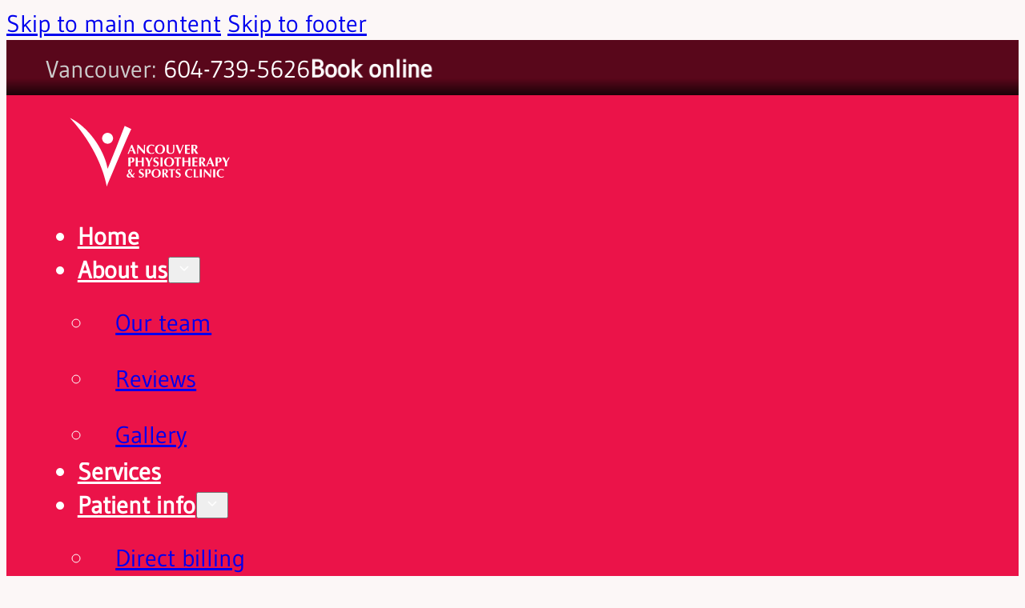

--- FILE ---
content_type: text/html; charset=UTF-8
request_url: https://physiovancouver.ca/staff/jordan_white/
body_size: 18358
content:
<!DOCTYPE html>
<html lang="en-CA">
<head>
<meta charset="UTF-8">
<meta name="viewport" content="width=device-width, initial-scale=1">
<meta name="theme-color" content="#222222" /><title>Jordan White | Vancouver Physiotherapy &amp; Sports Clinic</title>

<!-- The SEO Framework by Sybre Waaijer -->
<meta name="robots" content="max-snippet:-1,max-image-preview:large,max-video-preview:-1" />
<link rel="canonical" href="https://physiovancouver.ca/staff/jordan_white/" />
<meta name="description" content="Jordan completed both his Masters of Physical Therapy and his Bachelors of Kinesiology from the University of British Columbia. As a competitive varsity athlete…" />
<meta name="theme-color" content="#f03800" />
<meta property="og:type" content="article" />
<meta property="og:locale" content="en_GB" />
<meta property="og:site_name" content="Vancouver Physiotherapy &amp; Sports Clinic" />
<meta property="og:title" content="Jordan White" />
<meta property="og:description" content="Jordan completed both his Masters of Physical Therapy and his Bachelors of Kinesiology from the University of British Columbia. As a competitive varsity athlete, he developed his skills in sports…" />
<meta property="og:url" content="https://physiovancouver.ca/staff/jordan_white/" />
<meta property="og:image" content="https://physiovancouver.ca/wp-content/uploads/Jordan-White-Physiotherapist.jpeg" />
<meta property="og:image:width" content="400" />
<meta property="og:image:height" content="400" />
<meta property="article:published_time" content="2024-06-30T01:18:07+00:00" />
<meta property="article:modified_time" content="2024-06-30T01:18:07+00:00" />
<meta property="article:publisher" content="https://www.facebook.com/vanphysio" />
<meta name="twitter:card" content="summary_large_image" />
<meta name="twitter:site" content="@vanphysio" />
<meta name="twitter:title" content="Jordan White" />
<meta name="twitter:description" content="Jordan completed both his Masters of Physical Therapy and his Bachelors of Kinesiology from the University of British Columbia. As a competitive varsity athlete, he developed his skills in sports…" />
<meta name="twitter:image" content="https://physiovancouver.ca/wp-content/uploads/Jordan-White-Physiotherapist.jpeg" />
<script type="application/ld+json">{"@context":"https://schema.org","@graph":[{"@type":"WebSite","@id":"https://physiovancouver.ca/#/schema/WebSite","url":"https://physiovancouver.ca/","name":"Vancouver Physiotherapy & Sports Clinic","inLanguage":"en-CA","potentialAction":{"@type":"SearchAction","target":{"@type":"EntryPoint","urlTemplate":"https://physiovancouver.ca/search/{search_term_string}/"},"query-input":"required name=search_term_string"},"publisher":{"@type":"Organization","@id":"https://physiovancouver.ca/#/schema/Organization","name":"Vancouver Physiotherapy & Sports Clinic","url":"https://physiovancouver.ca/","logo":{"@type":"ImageObject","url":"https://physiovancouver.ca/wp-content/uploads/favicon.png","contentUrl":"https://physiovancouver.ca/wp-content/uploads/favicon.png","width":128,"height":128,"contentSize":"3752"}}},{"@type":"WebPage","@id":"https://physiovancouver.ca/staff/jordan_white/","url":"https://physiovancouver.ca/staff/jordan_white/","name":"Jordan White | Vancouver Physiotherapy & Sports Clinic","description":"Jordan completed both his Masters of Physical Therapy and his Bachelors of Kinesiology from the University of British Columbia. As a competitive varsity athlete…","inLanguage":"en-CA","isPartOf":{"@id":"https://physiovancouver.ca/#/schema/WebSite"},"breadcrumb":{"@type":"BreadcrumbList","@id":"https://physiovancouver.ca/#/schema/BreadcrumbList","itemListElement":[{"@type":"ListItem","position":1,"item":"https://physiovancouver.ca/","name":"Vancouver Physiotherapy & Sports Clinic"},{"@type":"ListItem","position":2,"name":"Jordan White"}]},"potentialAction":{"@type":"ReadAction","target":"https://physiovancouver.ca/staff/jordan_white/"},"datePublished":"2024-06-30T01:18:07+00:00","dateModified":"2024-06-30T01:18:07+00:00"}]}</script>
<!-- / The SEO Framework by Sybre Waaijer | 13.21ms meta | 0.11ms boot -->

<link rel="alternate" type="application/rss+xml" title="Vancouver Physiotherapy &amp; Sports Clinic &raquo; Feed" href="https://physiovancouver.ca/feed/" />
<link rel="alternate" type="application/rss+xml" title="Vancouver Physiotherapy &amp; Sports Clinic &raquo; Comments Feed" href="https://physiovancouver.ca/comments/feed/" />
<link rel="alternate" title="oEmbed (JSON)" type="application/json+oembed" href="https://physiovancouver.ca/wp-json/oembed/1.0/embed?url=https%3A%2F%2Fphysiovancouver.ca%2Fstaff%2Fjordan_white%2F" />
<link rel="alternate" title="oEmbed (XML)" type="text/xml+oembed" href="https://physiovancouver.ca/wp-json/oembed/1.0/embed?url=https%3A%2F%2Fphysiovancouver.ca%2Fstaff%2Fjordan_white%2F&#038;format=xml" />
<style id='wp-img-auto-sizes-contain-inline-css'>img:is([sizes=auto i],[sizes^="auto," i]){contain-intrinsic-size:3000px 1500px}</style>

<link data-optimized="1" rel='stylesheet' id='bricks-advanced-themer-css' href='https://physiovancouver.ca/wp-content/litespeed/css/f391100eae347203de7580cff97797a7.css?ver=9d1d3' media='all' />
<style id='bricks-advanced-themer-inline-css'>:root,.brxc-light-colors,html[data-theme="dark"] .brxc-reversed-colors,html[data-theme="light"] .brxc-initial-colors{--at-primary:hsla(345, 85%, 49.8%, 1);--at-primary-feature:hsla(345, 85%, 44.5%, 1);--at-primary-alpha:hsla(345, 85%, 49.8%, 0.102);--at-primary-alpha-h:345;--at-primary-alpha-s:85%;--at-primary-alpha-l:49.8%;--at-secondary:hsla(345, 85.4%, 18.8%, 1);--at-secondary-feature:hsla(345, 95.1%, 16.1%, 1);--at-secondary-alpha:hsla(345, 85.4%, 18.8%, 0.035);--at-secondary-alpha-h:345;--at-secondary-alpha-s:85.4%;--at-secondary-alpha-l:18.8%;--at-text:hsla(340, 4%, 14.7%, 1);--at-text-alpha:hsla(340, 4%, 14.7%, 0.667);--at-text-alpha-h:340;--at-text-alpha-s:4%;--at-text-alpha-l:14.7%;--at-text-h1:hsla(340, 4%, 14.7%, 1);--at-text-h1-h:340;--at-text-h1-s:4%;--at-text-h1-l:14.7%;--at-text-h2:hsla(340, 4%, 14.7%, 1);--at-text-h2-h:340;--at-text-h2-s:4%;--at-text-h2-l:14.7%;--at-text-h3:hsla(340, 4%, 14.7%, 1);--at-text-h3-h:340;--at-text-h3-s:4%;--at-text-h3-l:14.7%;--at-text-h4:hsla(340, 4%, 14.7%, 1);--at-text-h4-h:340;--at-text-h4-s:4%;--at-text-h4-l:14.7%;--at-text-link:hsla(345, 85%, 49.8%, 1);--at-text-link-h:345;--at-text-link-s:85%;--at-text-link-l:49.8%;--at-text-highlight-primary:hsla(345, 85%, 44.5%, 1);--at-text-highlight-primary-h:345;--at-text-highlight-primary-s:85%;--at-text-highlight-primary-l:44.5%;--at-text-highlight-secondary:hsla(345, 85.4%, 18.8%, 1);--at-text-highlight-secondary-h:345;--at-text-highlight-secondary-s:85.4%;--at-text-highlight-secondary-l:18.8%;--at-bg-header:hsla(345, 85%, 49.8%, 1);--at-bg-header-h:345;--at-bg-header-s:85%;--at-bg-header-l:49.8%;--at-bg-footer:hsla(345, 85.4%, 18.8%, 1);--at-bg-footer-h:345;--at-bg-footer-s:85.4%;--at-bg-footer-l:18.8%;--at-bg-popup:hsla(0, 0%, 0%, 0.667);--at-bg-popup-h:0;--at-bg-popup-s:0%;--at-bg-popup-l:0%;--at-bg-page:hsla(0, 45.5%, 97.8%, 1);--at-bg-content:hsla(0, 0%, 100%, 1);--at-bg-content-h:0;--at-bg-content-s:0%;--at-bg-content-l:100%;--at-neutral-white:#ffffff;--at-neutral-light:hsla(228, 18.5%, 94.7%, 1);--at-neutral-medium:hsla(215, 1%, 54%, 1);--at-neutral-dark:hsla(222, 5%, 30%, 1);--at-neutral-black:hsla(0, 0%, 0%, 1);--at-neutral-black-h:0;--at-neutral-black-s:0%;--at-neutral-black-l:0%}.has-text-color{color:var(--brxc-gutenberg-color)}.has-background,.has-background-color,.has-background-dim{background-color:var(--brxc-gutenberg-bg-color)}.has-border,.has-border-color{border-color:var(--brxc-gutenberg-border-color)}[class*="has-at-primary-color"]{--brxc-gutenberg-color:var(--at-primary)}[class*="has-at-primary-background-color"]{--brxc-gutenberg-bg-color:var(--at-primary)}[class*="has-at-primary-border-color"]{--brxc-gutenberg-border-color:var(--at-primary)}[class*="has-at-primary-feature-color"]{--brxc-gutenberg-color:var(--at-primary-feature)}[class*="has-at-primary-feature-background-color"]{--brxc-gutenberg-bg-color:var(--at-primary-feature)}[class*="has-at-primary-feature-border-color"]{--brxc-gutenberg-border-color:var(--at-primary-feature)}[class*="has-at-primary-alpha-color"]{--brxc-gutenberg-color:var(--at-primary-alpha)}[class*="has-at-primary-alpha-background-color"]{--brxc-gutenberg-bg-color:var(--at-primary-alpha)}[class*="has-at-primary-alpha-border-color"]{--brxc-gutenberg-border-color:var(--at-primary-alpha)}[class*="has-at-secondary-color"]{--brxc-gutenberg-color:var(--at-secondary)}[class*="has-at-secondary-background-color"]{--brxc-gutenberg-bg-color:var(--at-secondary)}[class*="has-at-secondary-border-color"]{--brxc-gutenberg-border-color:var(--at-secondary)}[class*="has-at-secondary-feature-color"]{--brxc-gutenberg-color:var(--at-secondary-feature)}[class*="has-at-secondary-feature-background-color"]{--brxc-gutenberg-bg-color:var(--at-secondary-feature)}[class*="has-at-secondary-feature-border-color"]{--brxc-gutenberg-border-color:var(--at-secondary-feature)}[class*="has-at-secondary-alpha-color"]{--brxc-gutenberg-color:var(--at-secondary-alpha)}[class*="has-at-secondary-alpha-background-color"]{--brxc-gutenberg-bg-color:var(--at-secondary-alpha)}[class*="has-at-secondary-alpha-border-color"]{--brxc-gutenberg-border-color:var(--at-secondary-alpha)}[class*="has-at-text-color"]{--brxc-gutenberg-color:var(--at-text)}[class*="has-at-text-background-color"]{--brxc-gutenberg-bg-color:var(--at-text)}[class*="has-at-text-border-color"]{--brxc-gutenberg-border-color:var(--at-text)}[class*="has-at-text-alpha-color"]{--brxc-gutenberg-color:var(--at-text-alpha)}[class*="has-at-text-alpha-background-color"]{--brxc-gutenberg-bg-color:var(--at-text-alpha)}[class*="has-at-text-alpha-border-color"]{--brxc-gutenberg-border-color:var(--at-text-alpha)}[class*="has-at-text-h-1-color"]{--brxc-gutenberg-color:var(--at-text-h1)}[class*="has-at-text-h-1-background-color"]{--brxc-gutenberg-bg-color:var(--at-text-h1)}[class*="has-at-text-h-1-border-color"]{--brxc-gutenberg-border-color:var(--at-text-h1)}[class*="has-at-text-h-2-color"]{--brxc-gutenberg-color:var(--at-text-h2)}[class*="has-at-text-h-2-background-color"]{--brxc-gutenberg-bg-color:var(--at-text-h2)}[class*="has-at-text-h-2-border-color"]{--brxc-gutenberg-border-color:var(--at-text-h2)}[class*="has-at-text-h-3-color"]{--brxc-gutenberg-color:var(--at-text-h3)}[class*="has-at-text-h-3-background-color"]{--brxc-gutenberg-bg-color:var(--at-text-h3)}[class*="has-at-text-h-3-border-color"]{--brxc-gutenberg-border-color:var(--at-text-h3)}[class*="has-at-text-h-4-color"]{--brxc-gutenberg-color:var(--at-text-h4)}[class*="has-at-text-h-4-background-color"]{--brxc-gutenberg-bg-color:var(--at-text-h4)}[class*="has-at-text-h-4-border-color"]{--brxc-gutenberg-border-color:var(--at-text-h4)}[class*="has-at-text-link-color"]{--brxc-gutenberg-color:var(--at-text-link)}[class*="has-at-text-link-background-color"]{--brxc-gutenberg-bg-color:var(--at-text-link)}[class*="has-at-text-link-border-color"]{--brxc-gutenberg-border-color:var(--at-text-link)}[class*="has-at-text-highlight-primary-color"]{--brxc-gutenberg-color:var(--at-text-highlight-primary)}[class*="has-at-text-highlight-primary-background-color"]{--brxc-gutenberg-bg-color:var(--at-text-highlight-primary)}[class*="has-at-text-highlight-primary-border-color"]{--brxc-gutenberg-border-color:var(--at-text-highlight-primary)}[class*="has-at-text-highlight-secondary-color"]{--brxc-gutenberg-color:var(--at-text-highlight-secondary)}[class*="has-at-text-highlight-secondary-background-color"]{--brxc-gutenberg-bg-color:var(--at-text-highlight-secondary)}[class*="has-at-text-highlight-secondary-border-color"]{--brxc-gutenberg-border-color:var(--at-text-highlight-secondary)}[class*="has-at-bg-header-color"]{--brxc-gutenberg-color:var(--at-bg-header)}[class*="has-at-bg-header-background-color"]{--brxc-gutenberg-bg-color:var(--at-bg-header)}[class*="has-at-bg-header-border-color"]{--brxc-gutenberg-border-color:var(--at-bg-header)}[class*="has-at-bg-footer-color"]{--brxc-gutenberg-color:var(--at-bg-footer)}[class*="has-at-bg-footer-background-color"]{--brxc-gutenberg-bg-color:var(--at-bg-footer)}[class*="has-at-bg-footer-border-color"]{--brxc-gutenberg-border-color:var(--at-bg-footer)}[class*="has-at-bg-popup-color"]{--brxc-gutenberg-color:var(--at-bg-popup)}[class*="has-at-bg-popup-background-color"]{--brxc-gutenberg-bg-color:var(--at-bg-popup)}[class*="has-at-bg-popup-border-color"]{--brxc-gutenberg-border-color:var(--at-bg-popup)}[class*="has-at-bg-page-color"]{--brxc-gutenberg-color:var(--at-bg-page)}[class*="has-at-bg-page-background-color"]{--brxc-gutenberg-bg-color:var(--at-bg-page)}[class*="has-at-bg-page-border-color"]{--brxc-gutenberg-border-color:var(--at-bg-page)}[class*="has-at-bg-content-color"]{--brxc-gutenberg-color:var(--at-bg-content)}[class*="has-at-bg-content-background-color"]{--brxc-gutenberg-bg-color:var(--at-bg-content)}[class*="has-at-bg-content-border-color"]{--brxc-gutenberg-border-color:var(--at-bg-content)}[class*="has-at-neutral-white-color"]{--brxc-gutenberg-color:var(--at-neutral-white)}[class*="has-at-neutral-white-background-color"]{--brxc-gutenberg-bg-color:var(--at-neutral-white)}[class*="has-at-neutral-white-border-color"]{--brxc-gutenberg-border-color:var(--at-neutral-white)}[class*="has-at-neutral-light-color"]{--brxc-gutenberg-color:var(--at-neutral-light)}[class*="has-at-neutral-light-background-color"]{--brxc-gutenberg-bg-color:var(--at-neutral-light)}[class*="has-at-neutral-light-border-color"]{--brxc-gutenberg-border-color:var(--at-neutral-light)}[class*="has-at-neutral-medium-color"]{--brxc-gutenberg-color:var(--at-neutral-medium)}[class*="has-at-neutral-medium-background-color"]{--brxc-gutenberg-bg-color:var(--at-neutral-medium)}[class*="has-at-neutral-medium-border-color"]{--brxc-gutenberg-border-color:var(--at-neutral-medium)}[class*="has-at-neutral-dark-color"]{--brxc-gutenberg-color:var(--at-neutral-dark)}[class*="has-at-neutral-dark-background-color"]{--brxc-gutenberg-bg-color:var(--at-neutral-dark)}[class*="has-at-neutral-dark-border-color"]{--brxc-gutenberg-border-color:var(--at-neutral-dark)}[class*="has-at-neutral-black-color"]{--brxc-gutenberg-color:var(--at-neutral-black)}[class*="has-at-neutral-black-background-color"]{--brxc-gutenberg-bg-color:var(--at-neutral-black)}[class*="has-at-neutral-black-border-color"]{--brxc-gutenberg-border-color:var(--at-neutral-black)}</style>
<style id='classic-theme-styles-inline-css'>
/*! This file is auto-generated */
.wp-block-button__link{color:#fff;background-color:#32373c;border-radius:9999px;box-shadow:none;text-decoration:none;padding:calc(.667em + 2px) calc(1.333em + 2px);font-size:1.125em}.wp-block-file__button{background:#32373c;color:#fff;text-decoration:none}</style>
<link data-optimized="1" rel='stylesheet' id='bricks-frontend-css' href='https://physiovancouver.ca/wp-content/litespeed/css/94f98903ddcf70574b81b507e6f558a7.css?ver=87cdb' media='all' />
<style id='bricks-frontend-inline-css'>@font-face{font-family:"Gudea";font-weight:400;font-display:swap;src:url(https://physiovancouver.ca/wp-content/uploads/Gudea-Regular.woff2) format("woff2"),url(https://physiovancouver.ca/wp-content/uploads/Gudea-Regular.woff) format("woff")}@font-face{font-family:"PassionOne";font-weight:400;font-display:swap;src:url(https://physiovancouver.ca/wp-content/uploads/PassionOne-Regular.woff2) format("woff2"),url(https://physiovancouver.ca/wp-content/uploads/PassionOne-Regular.woff) format("woff")}</style>
<link data-optimized="1" rel='stylesheet' id='bricks-color-palettes-css' href='https://physiovancouver.ca/wp-content/litespeed/css/52a76e75424cfe1035dc62e8ee243087.css?ver=e4324' media='all' />
<link data-optimized="1" rel='stylesheet' id='bricks-global-variables-css' href='https://physiovancouver.ca/wp-content/litespeed/css/d4eb3c2c837d0bfb1717f2314568f3d4.css?ver=808dc' media='all' />
<link data-optimized="1" rel='stylesheet' id='bricks-theme-style-global-css' href='https://physiovancouver.ca/wp-content/litespeed/css/58b4f16da79ce66e00cda2c58cefd07f.css?ver=d734e' media='all' />
<link data-optimized="1" rel='stylesheet' id='bricks-post-123-css' href='https://physiovancouver.ca/wp-content/litespeed/css/8bdd042fecd011fb4936bea1ffc9b271.css?ver=7b3ec' media='all' />
<link data-optimized="1" rel='stylesheet' id='bricks-post-380-css' href='https://physiovancouver.ca/wp-content/litespeed/css/99d42e8dee02e6338b1fc09b6c29e316.css?ver=2c93f' media='all' />
<link data-optimized="1" rel='stylesheet' id='bricks-post-151-css' href='https://physiovancouver.ca/wp-content/litespeed/css/302e3927f9cdf853e4c84b3c010beb6b.css?ver=c07e5' media='all' />
<link data-optimized="1" rel='stylesheet' id='bricks-post-121-css' href='https://physiovancouver.ca/wp-content/litespeed/css/06013e4c458f5ace45833e7ae18d343b.css?ver=dc558' media='all' />
<link data-optimized="1" rel='stylesheet' id='bricks-post-3501-css' href='https://physiovancouver.ca/wp-content/litespeed/css/ad6e379a0d0999568eb141d7e901b263.css?ver=87496' media='all' />
<link data-optimized="1" rel='stylesheet' id='bricks-post-1783-css' href='https://physiovancouver.ca/wp-content/litespeed/css/9d431099059cdf30fa6ef0b7ef1c192d.css?ver=3eccd' media='all' />
<link data-optimized="1" rel='stylesheet' id='bricks-post-1693-css' href='https://physiovancouver.ca/wp-content/litespeed/css/ddbadf3e1e38cc181adf98318633f894.css?ver=0d615' media='all' />
<link data-optimized="1" rel='stylesheet' id='bricks-post-1691-css' href='https://physiovancouver.ca/wp-content/litespeed/css/1041820f4ecb856499c927fbb8379112.css?ver=a5eb7' media='all' />
<link data-optimized="1" rel='stylesheet' id='bricks-post-1202-css' href='https://physiovancouver.ca/wp-content/litespeed/css/24f0021433d9e5d071b3db568a225fd0.css?ver=bee77' media='all' />
<link data-optimized="1" rel='stylesheet' id='bricks-global-custom-css-css' href='https://physiovancouver.ca/wp-content/litespeed/css/d73393bd99e394cb5314945669d6871c.css?ver=1f5f5' media='all' />
<link data-optimized="1" rel='stylesheet' id='brxc-PPv5-css' href='https://physiovancouver.ca/wp-content/litespeed/css/c1dd313f1da07c8225bc67026e40c963.css?ver=f348e' media='all' />
<style id='bricks-frontend-inline-inline-css'>.c-card-v-header{width:100%;position:relative}.c-popup-header{padding-top:var(--at-space-1);padding-right:var(--at-space-2);padding-bottom:var(--at-space-1);padding-left:var(--at-space-2);background-color:var(--at-primary);color:var(--at-neutral-white);font-weight:600;flex-direction:row;justify-content:space-between;align-items:center}.c-popup-close{font-size:1em;cursor:pointer}.c-popup-body{padding-top:var(--at-space-3);padding-right:var(--at-space-3);padding-bottom:var(--at-space-3);padding-left:var(--at-space-3);background-color:var(--at-bg-content)}</style>
<link rel="https://api.w.org/" href="https://physiovancouver.ca/wp-json/" /><link rel="alternate" title="JSON" type="application/json" href="https://physiovancouver.ca/wp-json/wp/v2/staff/4983" /><link rel="EditURI" type="application/rsd+xml" title="RSD" href="https://physiovancouver.ca/xmlrpc.php?rsd" />
<link rel="icon" href="https://physiovancouver.ca/wp-content/uploads/favicon.png" sizes="32x32" />
<link rel="icon" href="https://physiovancouver.ca/wp-content/uploads/favicon.png" sizes="192x192" />
<link rel="apple-touch-icon" href="https://physiovancouver.ca/wp-content/uploads/favicon.png" />
<meta name="msapplication-TileImage" content="https://physiovancouver.ca/wp-content/uploads/favicon.png" />
<style type='text/css'  class='wpcb2-inline-style'>.brx-body{min-height:100vh}article#brx-content.wordpress{margin:auto;width:inherit;max-width:1280px;padding:calc(var(--at-space-3) * 1.5) var(--at-space-3)}main#brx-content>.brxe-section:first-child,article#brx-content.wordpress{padding-top:calc(var(--at-space-5) * 1.4)}section>.brxe-heading:first-child,section>.wp-block-heading:first-child,section h1:first-child,section h2:first-child,section h3:first-child,section h4:first-child,div>.brxe-heading:first-child,div>.wp-block-heading:first-child,div h1:first-child,div h2:first-child,div h3:first-child,div h4:first-child{margin-top:0!important}p:last-child.brxe-text-basic{margin-bottom:0}div.c-text-subtitle p:last-child{margin-bottom:1.2em}:where(p:last-of-type){margin-bottom:1.2em}:where(p:last-child){margin-bottom:0}@media (max-width:767px){.c-accordion-item-header.brxe-block{flex-wrap:nowrap}}.c-accordion-item.brx-open .brxe-icon{transform:rotate(90deg)}.c-accordion-item .brxe-icon{transition:200ms transform ease-in-out}html{scroll-padding-top:80px}.col-indent{display:inline-block;width:3em}textarea{resize:vertical}.bricks-button{cursor:pointer}@supports (-webkit-touch-callout:none){.c-unfix-ios-bg{background-attachment:initial!important}}:root{--animate-duration:1s;--animate-delay:1s;--animate-repeat:1}.brx-animated{animation-duration:1s;animation-fill-mode:both}.bricks-is-frontend .brx-animated[data-animation*=In],.bricks-is-frontend :not(.brx-animated)[data-interaction-hidden-on-load]{opacity:0}@media (prefers-reduced-motion:reduce),print{.brx-animated{animation-duration:1ms!important;animation-iteration-count:1!important;transition-duration:1ms!important}.brx-animated[class*=Out]{opacity:0}}body .brx-animate-AnimBackInDown{animation-name:AnimBackInDown}@keyframes AnimBackInDown{0%{transform:translateY(-1200px) scale(.7);opacity:.7}80%{transform:translateY(0) scale(.7);opacity:.7}100%{transform:scale(1);opacity:1}}body .brx-animate-AnimBackInLeft{animation-name:AnimBackInLeft}@keyframes AnimBackInLeft{0%{transform:translateX(-2000px) scale(.7);opacity:.7}80%{transform:translateX(0) scale(.7);opacity:.7}100%{transform:scale(1);opacity:1}}body .brx-animate-AnimBackInRight{animation-name:AnimBackInRight}@keyframes AnimBackInRight{0%{transform:translateX(2000px) scale(.7);opacity:.7}80%{transform:translateX(0) scale(.7);opacity:.7}100%{transform:scale(1);opacity:1}}body .brx-animate-AnimBackInUp{animation-name:AnimBackInUp}@keyframes AnimBackInUp{0%{transform:translateY(1200px) scale(.7);opacity:.7}80%{transform:translateY(0) scale(.7);opacity:.7}100%{transform:scale(1);opacity:1}}body .brx-animate-AnimBounceIn{animation-name:AnimBounceIn}@keyframes AnimBounceIn{from,20%,40%,60%,80%,to{animation-timing-function:cubic-bezier(.215,.61,.355,1)}0%{opacity:0;transform:scale3d(.3,.3,.3)}20%{transform:scale3d(1.1,1.1,1.1)}40%{transform:scale3d(.9,.9,.9)}60%{opacity:1;transform:scale3d(1.03,1.03,1.03)}80%{transform:scale3d(.97,.97,.97)}to{opacity:1;transform:scale3d(1,1,1)}}body .brx-animate-AnimFadeIn{animation-name:AnimFadeIn}@keyframes AnimFadeIn{from{opacity:0}to{opacity:1}}body .brx-animate-AnimFadeInDown{animation-name:AnimFadeInDown}@keyframes AnimFadeInDown{from{opacity:0;transform:translate3d(0,-10rem,0)}to{opacity:1;transform:translate3d(0,0,0)}}body .brx-animate-AnimFadeInLeft{animation-name:AnimFadeInLeft}@keyframes AnimFadeInLeft{from{opacity:0;transform:translate3d(-10rem,0,0)}to{opacity:1;transform:translate3d(0,0,0)}}body .brx-animate-AnimFadeInRight{animation-name:AnimFadeInRight}@keyframes AnimFadeInRight{from{opacity:0;transform:translate3d(10rem,0,0)}to{opacity:1;transform:translate3d(0,0,0)}}body .brx-animate-AnimFadeInUp{animation-name:AnimFadeInUp}@keyframes AnimFadeInUp{from{opacity:0;transform:translate3d(0,10rem,0)}to{opacity:1;transform:translate3d(0,0,0)}}body .brx-animate-AnimFlipInX{backface-visibility:visible!important;animation-name:AnimFlipInX}@keyframes AnimFlipInX{from{transform:perspective(400px) rotate3d(1,0,0,90deg);animation-timing-function:ease-in;opacity:0}40%{transform:perspective(400px) rotate3d(1,0,0,-20deg);animation-timing-function:ease-in}60%{transform:perspective(400px) rotate3d(1,0,0,10deg);opacity:1}80%{transform:perspective(400px) rotate3d(1,0,0,-5deg)}to{transform:perspective(400px)}}body .brx-animate-AnimZoomIn{animation-name:AnimZoomIn}@keyframes AnimZoomIn{from{opacity:0;transform:scale3d(.5,.5,.5)}50%{opacity:1}}:root{--section-vpad-multiplier:2}.bricks-button.outline{background-color:var(--at-neutral-white)!important}</style><style id='wp-block-paragraph-inline-css'>.is-small-text{font-size:.875em}.is-regular-text{font-size:1em}.is-large-text{font-size:2.25em}.is-larger-text{font-size:3em}.has-drop-cap:not(:focus):first-letter{float:left;font-size:8.4em;font-style:normal;font-weight:100;line-height:.68;margin:.05em .1em 0 0;text-transform:uppercase}body.rtl .has-drop-cap:not(:focus):first-letter{float:none;margin-left:.1em}p.has-drop-cap.has-background{overflow:hidden}:root :where(p.has-background){padding:1.25em 2.375em}:where(p.has-text-color:not(.has-link-color)) a{color:inherit}p.has-text-align-left[style*="writing-mode:vertical-lr"],p.has-text-align-right[style*="writing-mode:vertical-rl"]{rotate:180deg}</style>
<link data-optimized="1" rel='stylesheet' id='wp-block-library-css' href='https://physiovancouver.ca/wp-content/litespeed/css/5eebd209950d5ee4e453ad0c7d62fd25.css?ver=81bf2' media='all' />
<style id='wp-block-library-inline-css'>:where(figure){margin:0}</style>
<style id='bricks-global-classes-inline-inline-css'>.c-list li{padding-top:calc(var(--at-space-1)/2);padding-bottom:calc(var(--at-space-1)/2);margin-bottom:0}.c-list .content{align-items:flex-start}.c-list .description{align-items:flex-start}.c-list .icon{height:1.3em}</style>
</head>

<body class="wp-singular staff-template-default single single-staff postid-4983 wp-theme-bricks wp-child-theme-bricks-child brx-body bricks-is-frontend wp-embed-responsive">		<a class="skip-link" href="#brx-content">Skip to main content</a>

					<a class="skip-link" href="#brx-footer">Skip to footer</a>
			<header id="brx-header" class="brx-sticky on-scroll"><section id="brxe-oxtqaw" class="brxe-section pp-section-0 bricks-lazy-hidden"><div id="brxe-iwxokx" class="brxe-container bricks-lazy-hidden"><div id="brxe-wbxsrw" class="brxe-block bricks-lazy-hidden"><div class="brxe-gifwhu brxe-div bricks-lazy-hidden" data-brx-loop-start="gifwhu"><div class="brxe-ngnstw brxe-text-basic">Vancouver: <a href="tel:604-739-5626" style="color:var(--at-neutral-white); text-decoration:none;">604-739-5626</a></div><a class="brxe-ihubje brxe-text-basic pp-animate-zoom" href="https://vancouverphysio.clinicmaster.com/?clinicId=1249&#038;lang=en-CA">Book online</a></div><div class="brx-query-trail" data-query-element-id="gifwhu" data-query-vars="{&quot;post_type&quot;:[&quot;location&quot;],&quot;orderby&quot;:&quot;menu_order&quot;,&quot;order&quot;:&quot;asc&quot;,&quot;disable_query_merge&quot;:true,&quot;meta_query&quot;:[{&quot;key&quot;:&quot;primary_location&quot;,&quot;value&quot;:&quot;1&quot;}],&quot;post_status&quot;:&quot;publish&quot;,&quot;paged&quot;:1,&quot;posts_per_page&quot;:&quot;10&quot;}" data-page="1" data-max-pages="1" data-start="1" data-end="1"></div></div></div></section><section id="brxe-header" class="brxe-section pp-section-1 bricks-lazy-hidden"><div id="brxe-fsvpwy" class="brxe-container bricks-lazy-hidden"><a id="brxe-header-logo" class="brxe-logo" href="https://physiovancouver.ca/"><img width="200" height="86" src="https://physiovancouver.ca/wp-content/uploads/logo-w.svg" class="bricks-site-logo css-filter" alt="Vancouver Physiotherapy &amp; Sports Clinic" data-bricks-logo="https://physiovancouver.ca/wp-content/uploads/logo-w.svg" loading="eager" decoding="async" /></a><div id="brxe-ktwmdj" class="brxe-block bricks-lazy-hidden"><div id="brxe-header-nav" data-script-id="nuktrd" class="brxe-nav-menu"><nav class="bricks-nav-menu-wrapper mobile_landscape"><ul id="menu-main" class="bricks-nav-menu"><li id="menu-item-4366" class="menu-item menu-item-type-post_type menu-item-object-page menu-item-home menu-item-4366 bricks-menu-item"><a href="https://physiovancouver.ca/">Home</a></li>
<li id="menu-item-4917" class="menu-item menu-item-type-post_type menu-item-object-page menu-item-has-children menu-item-4917 bricks-menu-item"><div class="brx-submenu-toggle icon-right"><a href="https://physiovancouver.ca/about-us/">About us</a><button aria-expanded="false" aria-label="About us Sub menu"><svg class="fill menu-item-icon" xmlns="http://www.w3.org/2000/svg" height="24" viewBox="0 -960 960 960" width="24"><path d="M480-373.539q-7.231 0-13.461-2.308-6.231-2.308-11.846-7.923L274.924-563.539q-8.308-8.307-8.5-20.884-.193-12.577 8.5-21.269 8.692-8.692 21.076-8.692t21.076 8.692L480-442.768l162.924-162.924q8.307-8.307 20.884-8.5 12.576-.192 21.268 8.5 8.693 8.692 8.693 21.077 0 12.384-8.693 21.076L505.307-383.77q-5.615 5.615-11.846 7.923-6.23 2.308-13.461 2.308Z"></path></svg></button></div>
<ul class="sub-menu">
	<li id="menu-item-4918" class="menu-item menu-item-type-post_type menu-item-object-page menu-item-4918 bricks-menu-item"><a href="https://physiovancouver.ca/about-us/our-team/">Our team</a></li>
	<li id="menu-item-4919" class="menu-item menu-item-type-post_type menu-item-object-page menu-item-4919 bricks-menu-item"><a href="https://physiovancouver.ca/about-us/reviews/">Reviews</a></li>
	<li id="menu-item-4920" class="menu-item menu-item-type-post_type menu-item-object-page menu-item-4920 bricks-menu-item"><a href="https://physiovancouver.ca/about-us/gallery/">Gallery</a></li>
</ul>
</li>
<li id="menu-item-4921" class="menu-item menu-item-type-post_type menu-item-object-page menu-item-4921 bricks-menu-item"><a href="https://physiovancouver.ca/services/">Services</a></li>
<li id="menu-item-4922" class="menu-item menu-item-type-post_type menu-item-object-page menu-item-has-children menu-item-4922 bricks-menu-item"><div class="brx-submenu-toggle icon-right"><a href="https://physiovancouver.ca/patient-info/">Patient info</a><button aria-expanded="false" aria-label="Patient info Sub menu"><svg class="fill menu-item-icon" xmlns="http://www.w3.org/2000/svg" height="24" viewBox="0 -960 960 960" width="24"><path d="M480-373.539q-7.231 0-13.461-2.308-6.231-2.308-11.846-7.923L274.924-563.539q-8.308-8.307-8.5-20.884-.193-12.577 8.5-21.269 8.692-8.692 21.076-8.692t21.076 8.692L480-442.768l162.924-162.924q8.307-8.307 20.884-8.5 12.576-.192 21.268 8.5 8.693 8.692 8.693 21.077 0 12.384-8.693 21.076L505.307-383.77q-5.615 5.615-11.846 7.923-6.23 2.308-13.461 2.308Z"></path></svg></button></div>
<ul class="sub-menu">
	<li id="menu-item-4923" class="menu-item menu-item-type-post_type menu-item-object-page menu-item-4923 bricks-menu-item"><a href="https://physiovancouver.ca/patient-info/direct-billing/">Direct billing</a></li>
	<li id="menu-item-4924" class="menu-item menu-item-type-post_type menu-item-object-page menu-item-4924 bricks-menu-item"><a href="https://physiovancouver.ca/patient-info/covid-19-info/">Covid-19 info</a></li>
</ul>
</li>
<li id="menu-item-4376" class="menu-item menu-item-type-post_type menu-item-object-page current_page_parent menu-item-4376 bricks-menu-item"><a href="https://physiovancouver.ca/blog/">Blog</a></li>
<li id="menu-item-4378" class="menu-item menu-item-type-post_type menu-item-object-page menu-item-has-children menu-item-4378 bricks-menu-item"><div class="brx-submenu-toggle icon-right"><a href="https://physiovancouver.ca/contact-us/">Contact</a><button aria-expanded="false" aria-label="Contact Sub menu"><svg class="fill menu-item-icon" xmlns="http://www.w3.org/2000/svg" height="24" viewBox="0 -960 960 960" width="24"><path d="M480-373.539q-7.231 0-13.461-2.308-6.231-2.308-11.846-7.923L274.924-563.539q-8.308-8.307-8.5-20.884-.193-12.577 8.5-21.269 8.692-8.692 21.076-8.692t21.076 8.692L480-442.768l162.924-162.924q8.307-8.307 20.884-8.5 12.576-.192 21.268 8.5 8.693 8.692 8.693 21.077 0 12.384-8.693 21.076L505.307-383.77q-5.615 5.615-11.846 7.923-6.23 2.308-13.461 2.308Z"></path></svg></button></div>
<ul class="sub-menu">
	<li id="menu-item-4381" class="menu-item menu-item-type-post_type menu-item-object-page menu-item-4381 bricks-menu-item"><a href="https://physiovancouver.ca/contact-us/">Enquiries &#038; location</a></li>
	<li id="menu-item-5182" class="menu-item menu-item-type-custom menu-item-object-custom menu-item-5182 bricks-menu-item"><a href="https://vancouverphysio.clinicmaster.com/?clinicId=1249&#038;lang=en-CA">Book online</a></li>
</ul>
</li>
</ul></nav>			<button class="bricks-mobile-menu-toggle fixed" aria-haspopup="true" aria-label="Open mobile menu" aria-expanded="false">
				<span class="bar-top"></span>
				<span class="bar-center"></span>
				<span class="bar-bottom"></span>
			</button>
			<nav class="bricks-mobile-menu-wrapper right"><ul id="menu-main-1" class="bricks-mobile-menu"><li class="menu-item menu-item-type-post_type menu-item-object-page menu-item-home menu-item-4366 bricks-menu-item"><a href="https://physiovancouver.ca/">Home</a></li>
<li class="menu-item menu-item-type-post_type menu-item-object-page menu-item-has-children menu-item-4917 bricks-menu-item"><div class="brx-submenu-toggle icon-right"><a href="https://physiovancouver.ca/about-us/">About us</a><button aria-expanded="false" aria-label="About us Sub menu"><svg class="fill open" xmlns="http://www.w3.org/2000/svg" height="24" viewBox="0 -960 960 960" width="24"><path d="M480-373.539q-7.231 0-13.461-2.308-6.231-2.308-11.846-7.923L274.924-563.539q-8.308-8.307-8.5-20.884-.193-12.577 8.5-21.269 8.692-8.692 21.076-8.692t21.076 8.692L480-442.768l162.924-162.924q8.307-8.307 20.884-8.5 12.576-.192 21.268 8.5 8.693 8.692 8.693 21.077 0 12.384-8.693 21.076L505.307-383.77q-5.615 5.615-11.846 7.923-6.23 2.308-13.461 2.308Z"></path></svg><svg class="fill close" xmlns="http://www.w3.org/2000/svg" height="24" viewBox="0 -960 960 960" width="24"><path d="M480-373.539q-7.231 0-13.461-2.308-6.231-2.308-11.846-7.923L274.924-563.539q-8.308-8.307-8.5-20.884-.193-12.577 8.5-21.269 8.692-8.692 21.076-8.692t21.076 8.692L480-442.768l162.924-162.924q8.307-8.307 20.884-8.5 12.576-.192 21.268 8.5 8.693 8.692 8.693 21.077 0 12.384-8.693 21.076L505.307-383.77q-5.615 5.615-11.846 7.923-6.23 2.308-13.461 2.308Z"></path></svg></button></div>
<ul class="sub-menu">
	<li class="menu-item menu-item-type-post_type menu-item-object-page menu-item-4918 bricks-menu-item"><a href="https://physiovancouver.ca/about-us/our-team/">Our team</a></li>
	<li class="menu-item menu-item-type-post_type menu-item-object-page menu-item-4919 bricks-menu-item"><a href="https://physiovancouver.ca/about-us/reviews/">Reviews</a></li>
	<li class="menu-item menu-item-type-post_type menu-item-object-page menu-item-4920 bricks-menu-item"><a href="https://physiovancouver.ca/about-us/gallery/">Gallery</a></li>
</ul>
</li>
<li class="menu-item menu-item-type-post_type menu-item-object-page menu-item-4921 bricks-menu-item"><a href="https://physiovancouver.ca/services/">Services</a></li>
<li class="menu-item menu-item-type-post_type menu-item-object-page menu-item-has-children menu-item-4922 bricks-menu-item"><div class="brx-submenu-toggle icon-right"><a href="https://physiovancouver.ca/patient-info/">Patient info</a><button aria-expanded="false" aria-label="Patient info Sub menu"><svg class="fill open" xmlns="http://www.w3.org/2000/svg" height="24" viewBox="0 -960 960 960" width="24"><path d="M480-373.539q-7.231 0-13.461-2.308-6.231-2.308-11.846-7.923L274.924-563.539q-8.308-8.307-8.5-20.884-.193-12.577 8.5-21.269 8.692-8.692 21.076-8.692t21.076 8.692L480-442.768l162.924-162.924q8.307-8.307 20.884-8.5 12.576-.192 21.268 8.5 8.693 8.692 8.693 21.077 0 12.384-8.693 21.076L505.307-383.77q-5.615 5.615-11.846 7.923-6.23 2.308-13.461 2.308Z"></path></svg><svg class="fill close" xmlns="http://www.w3.org/2000/svg" height="24" viewBox="0 -960 960 960" width="24"><path d="M480-373.539q-7.231 0-13.461-2.308-6.231-2.308-11.846-7.923L274.924-563.539q-8.308-8.307-8.5-20.884-.193-12.577 8.5-21.269 8.692-8.692 21.076-8.692t21.076 8.692L480-442.768l162.924-162.924q8.307-8.307 20.884-8.5 12.576-.192 21.268 8.5 8.693 8.692 8.693 21.077 0 12.384-8.693 21.076L505.307-383.77q-5.615 5.615-11.846 7.923-6.23 2.308-13.461 2.308Z"></path></svg></button></div>
<ul class="sub-menu">
	<li class="menu-item menu-item-type-post_type menu-item-object-page menu-item-4923 bricks-menu-item"><a href="https://physiovancouver.ca/patient-info/direct-billing/">Direct billing</a></li>
	<li class="menu-item menu-item-type-post_type menu-item-object-page menu-item-4924 bricks-menu-item"><a href="https://physiovancouver.ca/patient-info/covid-19-info/">Covid-19 info</a></li>
</ul>
</li>
<li class="menu-item menu-item-type-post_type menu-item-object-page current_page_parent menu-item-4376 bricks-menu-item"><a href="https://physiovancouver.ca/blog/">Blog</a></li>
<li class="menu-item menu-item-type-post_type menu-item-object-page menu-item-has-children menu-item-4378 bricks-menu-item"><div class="brx-submenu-toggle icon-right"><a href="https://physiovancouver.ca/contact-us/">Contact</a><button aria-expanded="false" aria-label="Contact Sub menu"><svg class="fill open" xmlns="http://www.w3.org/2000/svg" height="24" viewBox="0 -960 960 960" width="24"><path d="M480-373.539q-7.231 0-13.461-2.308-6.231-2.308-11.846-7.923L274.924-563.539q-8.308-8.307-8.5-20.884-.193-12.577 8.5-21.269 8.692-8.692 21.076-8.692t21.076 8.692L480-442.768l162.924-162.924q8.307-8.307 20.884-8.5 12.576-.192 21.268 8.5 8.693 8.692 8.693 21.077 0 12.384-8.693 21.076L505.307-383.77q-5.615 5.615-11.846 7.923-6.23 2.308-13.461 2.308Z"></path></svg><svg class="fill close" xmlns="http://www.w3.org/2000/svg" height="24" viewBox="0 -960 960 960" width="24"><path d="M480-373.539q-7.231 0-13.461-2.308-6.231-2.308-11.846-7.923L274.924-563.539q-8.308-8.307-8.5-20.884-.193-12.577 8.5-21.269 8.692-8.692 21.076-8.692t21.076 8.692L480-442.768l162.924-162.924q8.307-8.307 20.884-8.5 12.576-.192 21.268 8.5 8.693 8.692 8.693 21.077 0 12.384-8.693 21.076L505.307-383.77q-5.615 5.615-11.846 7.923-6.23 2.308-13.461 2.308Z"></path></svg></button></div>
<ul class="sub-menu">
	<li class="menu-item menu-item-type-post_type menu-item-object-page menu-item-4381 bricks-menu-item"><a href="https://physiovancouver.ca/contact-us/">Enquiries &#038; location</a></li>
	<li class="menu-item menu-item-type-custom menu-item-object-custom menu-item-5182 bricks-menu-item"><a href="https://vancouverphysio.clinicmaster.com/?clinicId=1249&#038;lang=en-CA">Book online</a></li>
</ul>
</li>
</ul></nav><div class="bricks-mobile-menu-overlay"></div></div><svg data-interaction-id="e1e613" data-interactions="[{&quot;id&quot;:&quot;wmytiu&quot;,&quot;trigger&quot;:&quot;click&quot;,&quot;action&quot;:&quot;show&quot;,&quot;target&quot;:&quot;popup&quot;,&quot;templateId&quot;:&quot;1202&quot;}]" class="fill brxe-icon" id="brxe-header-search" xmlns="http://www.w3.org/2000/svg" height="24" viewBox="0 -960 960 960" width="24"><path d="M380.769-335.386q-102.461 0-173.537-71.076Q136.155-477.539 136.155-580q0-102.461 71.077-173.538 71.076-71.076 173.537-71.076 102.461 0 173.538 71.076Q625.384-682.461 625.384-580q0 42.846-14.385 81.846-14.385 39-38.385 67.846l230.155 230.154q8.307 8.308 8.499 20.885.193 12.576-8.499 21.268-8.693 8.692-21.077 8.692-12.384 0-21.076-8.692L530.461-388.155q-30 24.769-69 38.769t-80.692 14Zm0-59.998q77.308 0 130.962-53.654Q565.385-502.692 565.385-580q0-77.308-53.654-130.962-53.654-53.654-130.962-53.654-77.308 0-130.962 53.654Q196.154-657.308 196.154-580q0 77.308 53.653 130.962 53.654 53.654 130.962 53.654Z"></path></svg><div class="brxe-nyzdxl brxe-div bricks-lazy-hidden" data-brx-loop-start="nyzdxl"><a href="https://vancouverphysio.clinicmaster.com/?clinicId=1249&#038;lang=en-CA" title="Appointment request" class="bricks-link-wrapper"><svg class="fill brxe-evvofn brxe-icon" xmlns="http://www.w3.org/2000/svg" height="24" viewBox="0 -960 960 960" width="24"><path d="M360-317.694q-38.538 0-65.423-26.884-26.884-26.885-26.884-65.423t26.884-65.422q26.885-26.885 65.423-26.885t65.423 26.885q26.884 26.884 26.884 65.422t-26.884 65.423Q398.538-317.694 360-317.694ZM212.309-100.001q-30.308 0-51.308-21t-21-51.308v-535.382q0-30.308 21-51.308t51.308-21h55.385v-53.847q0-13.153 8.808-21.961 8.807-8.807 21.961-8.807 13.153 0 21.961 8.807 8.807 8.808 8.807 21.961v53.847h303.076v-54.616q0-12.769 8.615-21.384t21.384-8.615q12.769 0 21.384 8.615 8.616 8.615 8.616 21.384v54.616h55.385q30.308 0 51.308 21t21 51.308v535.382q0 30.308-21 51.308t-51.308 21H212.309Zm0-59.999h535.382q4.616 0 8.463-3.846 3.846-3.847 3.846-8.463v-375.382H200v375.382q0 4.616 3.846 8.463 3.847 3.846 8.463 3.846ZM200-607.69h560v-100.001q0-4.616-3.846-8.463-3.847-3.846-8.463-3.846H212.309q-4.616 0-8.463 3.846-3.846 3.847-3.846 8.463v100.001Zm0 0V-720v112.31Z"></path></svg></a></div><div class="brx-query-trail" data-query-element-id="nyzdxl" data-query-vars="{&quot;post_type&quot;:[&quot;location&quot;],&quot;orderby&quot;:&quot;menu_order&quot;,&quot;order&quot;:&quot;asc&quot;,&quot;disable_query_merge&quot;:true,&quot;meta_query&quot;:[{&quot;key&quot;:&quot;primary_location&quot;,&quot;value&quot;:&quot;1&quot;}],&quot;post_status&quot;:&quot;publish&quot;,&quot;paged&quot;:1,&quot;posts_per_page&quot;:&quot;10&quot;}" data-page="1" data-max-pages="1" data-start="1" data-end="1"></div></div></div></section></header><main id="brx-content"><section id="brxe-intro" class="brxe-section pp-section-3 bricks-lazy-hidden"><div id="brxe-dvuyuk" class="brxe-container pp-flex-1-2 bricks-lazy-hidden"><div id="brxe-vdtknt" class="brxe-block bricks-lazy-hidden"><div id="brxe-mnubhc" class="brxe-block c-card-v-header bricks-lazy-hidden"><img width="400" height="400" src="https://physiovancouver.ca/wp-content/uploads/Jordan-White-Physiotherapist.jpeg" class="brxe-image css-filter size-full" alt="Jordan White staff photo" id="brxe-axmhgw" loading="eager" decoding="async" fetchpriority="high" srcset="https://physiovancouver.ca/wp-content/uploads/Jordan-White-Physiotherapist.jpeg 400w, https://physiovancouver.ca/wp-content/uploads/Jordan-White-Physiotherapist-150x150.jpeg 150w" sizes="(max-width: 400px) 100vw, 400px" /></div><div id="brxe-olgtlo" class="brxe-block bricks-lazy-hidden"><div class="brxe-nllyjw brxe-block bricks-lazy-hidden" data-brx-loop-start="nllyjw"><a class="brxe-ohcaox brxe-button bricks-button bricks-background-secondary" href="https://vancouverphysio.clinicmaster.com/?clinicId=1249&#038;lang=en-CA">Request appointment</a></div><div class="brx-query-trail" data-query-element-id="nllyjw" data-query-vars="{&quot;post_type&quot;:[&quot;location&quot;],&quot;orderby&quot;:&quot;menu_order&quot;,&quot;order&quot;:&quot;asc&quot;,&quot;disable_query_merge&quot;:true,&quot;meta_query&quot;:[{&quot;key&quot;:&quot;primary_location&quot;,&quot;value&quot;:&quot;1&quot;}],&quot;post_status&quot;:&quot;publish&quot;,&quot;paged&quot;:1,&quot;posts_per_page&quot;:&quot;10&quot;}" data-page="1" data-max-pages="1" data-start="1" data-end="1"></div></div></div><div id="brxe-rxlssp" class="brxe-block bricks-lazy-hidden"><h1 id="brxe-vzbzdb" class="brxe-post-title">Jordan White</h1><h2 id="brxe-fteikg" class="brxe-heading">Registered Physiotherapist</h2><div id="brxe-aswico" class="brxe-shortcode"><b>Available at:</b> Vancouver</div><div id="brxe-cdzyoe" class="brxe-post-content">
<p>Jordan completed both his Masters of Physical Therapy and his Bachelors of Kinesiology from the University of British Columbia. As a competitive varsity athlete, he developed his skills in sports injury prevention and exercise prescription and learned the benefits of having a commitment to fitness and health promotion.</p>



<p>Jordan’s treatment approach includes evidence-based manual therapy, myofascial release and personalized exercise prescription to help his patients achieve their goals. His focus is on alleviating current symptoms, addressing the root cause of such symptoms and engaging the patient in education. He has a particular interest in treating sports-related injuries and has experience treating back and neck pain as well as injuries related to work, repetitive strain and motor vehicle accidents.</p>



<p>Jordan enjoys playing hockey, squash, and beach volleyball. He is also fluent in French.</p>



<p>Jordan is accepting any and all new clients. Call today!</p>
</div></div></div></section><script type="application/ld+json">
{
	"@context": "https://schema.org",
	"@type": "Physician",
	"@id": "Physician",
  "name": "Jordan White",
	"additionalType": "Registered Physiotherapist",
	"description": "Jordan completed both his Masters of Physical Therapy and his Bachelors of Kinesiology from the University of British Columbia. As a competitive varsity athlete, he developed his skills in sports injury prevention and exercise prescription and learned the benefits of having a commitment to fitness and health promotion. Jordan’s treatment approach includes evidence-based manual therapy, myofascial release and personalized exercise prescription to help his patients achieve their goals. His focus is on alleviating current symptoms, addressing the root cause of such symptoms and engaging the patient in education. He has a particular interest in treating sports-related injuries and has experience",
	"image": "https://physiovancouver.ca/wp-content/uploads/Jordan-White-Physiotherapist.jpeg",
  "address": "Vancouver Physiotherapy &#038; Sports Clinic"
}
</script><section id="brxe-krrrut" class="brxe-section pp-section-3 bricks-lazy-hidden"><div id="brxe-ynhjgd" class="brxe-container bricks-lazy-hidden"><div id="brxe-vrawka" class="brxe-block bricks-lazy-hidden"></div><div id="brxe-yodijc" class="brxe-block pp-padding-5 bricks-lazy-hidden"><h2 id="brxe-photxw" class="brxe-heading">Take a breath;</h2><div id="brxe-duaxok" class="brxe-text-basic">You are probably reading this because you are in pain, confused about your condition or don't know what to do. Don't add anxiety by Googling your symptoms.</div><div class="brxe-wnqfrm brxe-div bricks-lazy-hidden" data-brx-loop-start="wnqfrm"><a class="brxe-yxtwzw brxe-button bricks-button bricks-background-primary" href="https://vancouverphysio.clinicmaster.com/?clinicId=1249&#038;lang=en-CA">Request appointment</a><a class="brxe-edwswy brxe-button bricks-button outline bricks-color-primary" href="tel:604-739-5626"><svg class="fill" xmlns="http://www.w3.org/2000/svg" height="24" viewBox="0 -960 960 960" width="24"><path d="M777.614-140.001q-113.076 0-227.191-52.577-114.115-52.577-209.691-148.346-95.577-95.769-148.154-209.691-52.577-113.923-52.577-226.999 0-18.165 12-30.275t30-12.11h130.46q15.154 0 26.731 9.885 11.577 9.885 14.73 24.423L376.845-668q2.385 16.385-1 28.154-3.384 11.769-12.154 19.769l-92.384 89.923q22.308 40.846 50.962 77.269 28.654 36.424 62.038 69.578 32.924 32.923 70.001 61.154 37.077 28.231 80.077 52.538l89.769-90.538q9.385-9.769 22.731-13.692 13.346-3.923 27.731-1.923l111.075 22.615q15.154 4 24.731 15.461 9.577 11.462 9.577 26.001v129.69q0 18-12.11 30t-30.275 12ZM242.923-586.922l71.385-68.308q1.923-1.539 2.5-4.231.577-2.693-.192-5l-17.385-89.385q-.769-3.077-2.692-4.615-1.923-1.539-5-1.539H206q-2.307 0-3.846 1.539-1.539 1.538-1.539 3.846 3.077 41 13.423 83.308 10.347 42.308 28.885 84.385Zm347.999 345.691q39.77 18.539 82.962 28.347 43.193 9.807 80.731 11.653 2.308 0 3.846-1.538 1.539-1.539 1.539-3.847v-84.153q0-3.077-1.539-5.001-1.538-1.923-4.615-2.692l-84-17.077q-2.307-.769-4.038-.192-1.731.577-3.654 2.5l-71.232 72ZM242.923-586.922Zm347.999 345.691Z"></path></svg>604-739-5626</a></div><div class="brx-query-trail" data-query-element-id="wnqfrm" data-query-vars="{&quot;post_type&quot;:[&quot;location&quot;],&quot;orderby&quot;:&quot;menu_order&quot;,&quot;order&quot;:&quot;asc&quot;,&quot;meta_query&quot;:[{&quot;key&quot;:&quot;primary_location&quot;,&quot;value&quot;:&quot;1&quot;}],&quot;post_status&quot;:&quot;publish&quot;,&quot;paged&quot;:1,&quot;posts_per_page&quot;:&quot;10&quot;}" data-page="1" data-max-pages="1" data-start="1" data-end="1"></div><ul id="brxe-mrlxhf" class="brxe-list c-list"><li ><div class="content"><span class="icon"><svg class="fill" xmlns="http://www.w3.org/2000/svg" height="24" viewBox="0 -960 960 960" width="24"><path d="M480.067-100.001q-78.836 0-148.204-29.92-69.369-29.92-120.682-81.21-51.314-51.291-81.247-120.629-29.933-69.337-29.933-148.173t29.925-148.204q29.925-69.369 81.225-120.682 51.3-51.314 120.65-81.247Q401.15-859.999 480-859.999q49.923 0 96.769 12.731 46.847 12.731 89.616 36.808 11.538 6.462 15.077 18.615 3.538 12.154-4.154 22.692t-20.346 13.192q-12.653 2.654-24.422-3.808-35.077-19.615-73.809-29.923Q520-800 480-800q-133 0-226.5 93.5T160-480q0 133 93.5 226.5T480-160q133 0 226.5-93.5T800-480q0-11.612-.885-22.499-.884-10.886-3.038-22.348-2-12.777 4.384-24.427 6.385-11.649 19.224-15.111 12.083-3.461 22.429 3 10.346 6.462 12.346 18.615 2.769 15.154 4.154 30.657 1.385 15.503 1.385 32.113 0 78.85-29.92 148.199-29.92 69.35-81.21 120.65-51.291 51.3-120.629 81.225-69.337 29.925-148.173 29.925Zm-56.836-294.152 373.538-374.154q8.308-8.307 20.577-8.807 12.269-.5 21.66 8.891 8.608 8.608 8.608 20.993 0 12.384-8.692 21.076L448.538-335.155q-10.846 10.846-25.307 10.846-14.462 0-25.308-10.846L288.154-444.924q-8.307-8.307-8.5-20.884-.192-12.576 8.5-21.268 8.692-8.693 21.077-8.693 12.384 0 21.076 8.693l92.924 92.923Z"></path></svg></span><span class="title">Expert advice</span><span class="separator"></span></div></li><li ><div class="content"><span class="icon"><svg class="fill" xmlns="http://www.w3.org/2000/svg" height="24" viewBox="0 -960 960 960" width="24"><path d="M480.067-100.001q-78.836 0-148.204-29.92-69.369-29.92-120.682-81.21-51.314-51.291-81.247-120.629-29.933-69.337-29.933-148.173t29.925-148.204q29.925-69.369 81.225-120.682 51.3-51.314 120.65-81.247Q401.15-859.999 480-859.999q49.923 0 96.769 12.731 46.847 12.731 89.616 36.808 11.538 6.462 15.077 18.615 3.538 12.154-4.154 22.692t-20.346 13.192q-12.653 2.654-24.422-3.808-35.077-19.615-73.809-29.923Q520-800 480-800q-133 0-226.5 93.5T160-480q0 133 93.5 226.5T480-160q133 0 226.5-93.5T800-480q0-11.612-.885-22.499-.884-10.886-3.038-22.348-2-12.777 4.384-24.427 6.385-11.649 19.224-15.111 12.083-3.461 22.429 3 10.346 6.462 12.346 18.615 2.769 15.154 4.154 30.657 1.385 15.503 1.385 32.113 0 78.85-29.92 148.199-29.92 69.35-81.21 120.65-51.291 51.3-120.629 81.225-69.337 29.925-148.173 29.925Zm-56.836-294.152 373.538-374.154q8.308-8.307 20.577-8.807 12.269-.5 21.66 8.891 8.608 8.608 8.608 20.993 0 12.384-8.692 21.076L448.538-335.155q-10.846 10.846-25.307 10.846-14.462 0-25.308-10.846L288.154-444.924q-8.307-8.307-8.5-20.884-.192-12.576 8.5-21.268 8.692-8.693 21.077-8.693 12.384 0 21.076 8.693l92.924 92.923Z"></path></svg></span><span class="title">Expert care</span><span class="separator"></span></div></li><li ><div class="content"><span class="icon"><svg class="fill" xmlns="http://www.w3.org/2000/svg" height="24" viewBox="0 -960 960 960" width="24"><path d="M480.067-100.001q-78.836 0-148.204-29.92-69.369-29.92-120.682-81.21-51.314-51.291-81.247-120.629-29.933-69.337-29.933-148.173t29.925-148.204q29.925-69.369 81.225-120.682 51.3-51.314 120.65-81.247Q401.15-859.999 480-859.999q49.923 0 96.769 12.731 46.847 12.731 89.616 36.808 11.538 6.462 15.077 18.615 3.538 12.154-4.154 22.692t-20.346 13.192q-12.653 2.654-24.422-3.808-35.077-19.615-73.809-29.923Q520-800 480-800q-133 0-226.5 93.5T160-480q0 133 93.5 226.5T480-160q133 0 226.5-93.5T800-480q0-11.612-.885-22.499-.884-10.886-3.038-22.348-2-12.777 4.384-24.427 6.385-11.649 19.224-15.111 12.083-3.461 22.429 3 10.346 6.462 12.346 18.615 2.769 15.154 4.154 30.657 1.385 15.503 1.385 32.113 0 78.85-29.92 148.199-29.92 69.35-81.21 120.65-51.291 51.3-120.629 81.225-69.337 29.925-148.173 29.925Zm-56.836-294.152 373.538-374.154q8.308-8.307 20.577-8.807 12.269-.5 21.66 8.891 8.608 8.608 8.608 20.993 0 12.384-8.692 21.076L448.538-335.155q-10.846 10.846-25.307 10.846-14.462 0-25.308-10.846L288.154-444.924q-8.307-8.307-8.5-20.884-.192-12.576 8.5-21.268 8.692-8.693 21.077-8.693 12.384 0 21.076 8.693l92.924 92.923Z"></path></svg></span><span class="title">Clear path forward</span><span class="separator"></span></div></li></ul></div></div></section></main><footer id="brx-footer"><section id="brxe-ksezea" class="brxe-section pp-section-3 bricks-lazy-hidden"><div id="brxe-lrzbjs" class="brxe-container pp-flex-1-1-1 bricks-lazy-hidden"><div id="brxe-zcrvzc" class="brxe-block bricks-lazy-hidden"><a id="brxe-wnmahr" class="brxe-logo" href="/"><img width="200" height="87" src="https://physiovancouver.ca/wp-content/uploads/logo-w.svg" class="bricks-site-logo css-filter" alt="Vancouver Physiotherapy &amp; Sports Clinic" data-bricks-logo="https://physiovancouver.ca/wp-content/uploads/logo-w.svg" loading="eager" decoding="async" /></a><div id="brxe-hmqulg" class="brxe-block bricks-lazy-hidden"><ul id="brxe-rcxxwi" class="brxe-social-icons"><li class="repeater-item has-link"><a href="https://www.facebook.com/vanphysio/" target="_blank"><svg class="fill icon" xmlns="http://www.w3.org/2000/svg" viewBox="0 0 448 512"><!--!Font Awesome Free 6.5.1 by @fontawesome - https://fontawesome.com License - https://fontawesome.com/license/free Copyright 2024 Fonticons, Inc.--><path d="M64 32C28.7 32 0 60.7 0 96V416c0 35.3 28.7 64 64 64h98.2V334.2H109.4V256h52.8V222.3c0-87.1 39.4-127.5 125-127.5c16.2 0 44.2 3.2 55.7 6.4V172c-6-.6-16.5-1-29.6-1c-42 0-58.2 15.9-58.2 57.2V256h83.6l-14.4 78.2H255V480H384c35.3 0 64-28.7 64-64V96c0-35.3-28.7-64-64-64H64z"></path></svg></a></li><li class="repeater-item has-link"><a href="https://twitter.com/vanphysio/" target="_blank"><svg class="fill icon" xmlns="http://www.w3.org/2000/svg" viewBox="0 0 448 512"><!--!Font Awesome Free 6.5.1 by @fontawesome - https://fontawesome.com License - https://fontawesome.com/license/free Copyright 2024 Fonticons, Inc.--><path d="M64 32C28.7 32 0 60.7 0 96V416c0 35.3 28.7 64 64 64H384c35.3 0 64-28.7 64-64V96c0-35.3-28.7-64-64-64H64zm297.1 84L257.3 234.6 379.4 396H283.8L209 298.1 123.3 396H75.8l111-126.9L69.7 116h98l67.7 89.5L313.6 116h47.5zM323.3 367.6L153.4 142.9H125.1L296.9 367.6h26.3z"></path></svg></a></li><li class="repeater-item has-link"><a href="https://www.instagram.com/vancouverphysio/" target="_blank"><svg class="fill icon" xmlns="http://www.w3.org/2000/svg" viewBox="0 0 448 512"><!--!Font Awesome Free 6.5.1 by @fontawesome - https://fontawesome.com License - https://fontawesome.com/license/free Copyright 2024 Fonticons, Inc.--><path d="M194.4 211.7a53.3 53.3 0 1 0 59.3 88.7 53.3 53.3 0 1 0 -59.3-88.7zm142.3-68.4c-5.2-5.2-11.5-9.3-18.4-12c-18.1-7.1-57.6-6.8-83.1-6.5c-4.1 0-7.9 .1-11.2 .1c-3.3 0-7.2 0-11.4-.1c-25.5-.3-64.8-.7-82.9 6.5c-6.9 2.7-13.1 6.8-18.4 12s-9.3 11.5-12 18.4c-7.1 18.1-6.7 57.7-6.5 83.2c0 4.1 .1 7.9 .1 11.1s0 7-.1 11.1c-.2 25.5-.6 65.1 6.5 83.2c2.7 6.9 6.8 13.1 12 18.4s11.5 9.3 18.4 12c18.1 7.1 57.6 6.8 83.1 6.5c4.1 0 7.9-.1 11.2-.1c3.3 0 7.2 0 11.4 .1c25.5 .3 64.8 .7 82.9-6.5c6.9-2.7 13.1-6.8 18.4-12s9.3-11.5 12-18.4c7.2-18 6.8-57.4 6.5-83c0-4.2-.1-8.1-.1-11.4s0-7.1 .1-11.4c.3-25.5 .7-64.9-6.5-83l0 0c-2.7-6.9-6.8-13.1-12-18.4zm-67.1 44.5A82 82 0 1 1 178.4 324.2a82 82 0 1 1 91.1-136.4zm29.2-1.3c-3.1-2.1-5.6-5.1-7.1-8.6s-1.8-7.3-1.1-11.1s2.6-7.1 5.2-9.8s6.1-4.5 9.8-5.2s7.6-.4 11.1 1.1s6.5 3.9 8.6 7s3.2 6.8 3.2 10.6c0 2.5-.5 5-1.4 7.3s-2.4 4.4-4.1 6.2s-3.9 3.2-6.2 4.2s-4.8 1.5-7.3 1.5l0 0c-3.8 0-7.5-1.1-10.6-3.2zM448 96c0-35.3-28.7-64-64-64H64C28.7 32 0 60.7 0 96V416c0 35.3 28.7 64 64 64H384c35.3 0 64-28.7 64-64V96zM357 389c-18.7 18.7-41.4 24.6-67 25.9c-26.4 1.5-105.6 1.5-132 0c-25.6-1.3-48.3-7.2-67-25.9s-24.6-41.4-25.8-67c-1.5-26.4-1.5-105.6 0-132c1.3-25.6 7.1-48.3 25.8-67s41.5-24.6 67-25.8c26.4-1.5 105.6-1.5 132 0c25.6 1.3 48.3 7.1 67 25.8s24.6 41.4 25.8 67c1.5 26.3 1.5 105.4 0 131.9c-1.3 25.6-7.1 48.3-25.8 67z"></path></svg></a></li></ul><span id="brxe-ffajki" class="brxe-button bricks-button outline bricks-color-primary" data-interactions="[{&quot;id&quot;:&quot;moipgz&quot;,&quot;trigger&quot;:&quot;click&quot;,&quot;action&quot;:&quot;show&quot;,&quot;target&quot;:&quot;popup&quot;,&quot;templateId&quot;:&quot;1783&quot;}]" data-interaction-id="4e2f65">Get free health news</span><div id="brxe-leivth" class="brxe-text-basic pp-text-smaller">No spam, 1-click unsubscribe</div></div></div><div class="brxe-uzkauo brxe-block bricks-lazy-hidden" data-brx-loop-start="uzkauo"><p class="brxe-tfhcpk brxe-text-basic">Hours</p><table class="brxe-ccpmug brxe-div pp-table pp-table-plain bricks-lazy-hidden"><tbody class="brxe-dxhhlr brxe-div bricks-lazy-hidden"><tr class="brxe-vgfxan brxe-div bricks-lazy-hidden"><td class="brxe-kewxpy brxe-div bricks-lazy-hidden"><div class="brxe-snsdfp brxe-text-basic">Mon</div></td><td class="brxe-mqcfxz brxe-div bricks-lazy-hidden"><div class="brxe-mteedd brxe-text-basic">7:00 am - 7:00 pm</div></td></tr><tr class="brxe-wvqqjz brxe-div bricks-lazy-hidden"><td class="brxe-jreqdo brxe-div bricks-lazy-hidden"><div class="brxe-sowufq brxe-text-basic">Tue</div></td><td class="brxe-ihxiel brxe-div bricks-lazy-hidden"><div class="brxe-drzamv brxe-text-basic">7:00 am - 7:00 pm</div></td></tr><tr class="brxe-kdbflx brxe-div bricks-lazy-hidden"><td class="brxe-umcdbd brxe-div bricks-lazy-hidden"><div class="brxe-gppewd brxe-text-basic">Wed</div></td><td class="brxe-ppcceb brxe-div bricks-lazy-hidden"><div class="brxe-tnbbim brxe-text-basic">7:00 am - 7:00 pm</div></td></tr><tr class="brxe-cydcik brxe-div bricks-lazy-hidden"><td class="brxe-yynojz brxe-div bricks-lazy-hidden"><div class="brxe-rzmnnq brxe-text-basic">Thu</div></td><td class="brxe-aaoptx brxe-div bricks-lazy-hidden"><div class="brxe-ufwuwt brxe-text-basic">7:00 am - 7:00 pm</div></td></tr><tr class="brxe-xjwjkl brxe-div bricks-lazy-hidden"><td class="brxe-qewldx brxe-div bricks-lazy-hidden"><div class="brxe-cxyemq brxe-text-basic">Fri</div></td><td class="brxe-fvguto brxe-div bricks-lazy-hidden"><div class="brxe-dmgbku brxe-text-basic">7:00 am - 7:00 pm</div></td></tr><tr class="brxe-ynncpi brxe-div bricks-lazy-hidden"><td class="brxe-azwdcg brxe-div bricks-lazy-hidden"><div class="brxe-mvsgtg brxe-text-basic">Sat</div></td><td class="brxe-rfthnx brxe-div bricks-lazy-hidden"><div class="brxe-hvdwxv brxe-text-basic">9:00 am - 1:00 pm</div></td></tr><tr class="brxe-lgtkjt brxe-div bricks-lazy-hidden"><td class="brxe-ipdsvc brxe-div bricks-lazy-hidden"><div class="brxe-eiptwu brxe-text-basic">Sun</div></td><td class="brxe-vjcztp brxe-div bricks-lazy-hidden"><div class="brxe-xgswbm brxe-text-basic">Closed</div></td></tr></tbody></table></div><div class="brx-query-trail" data-query-element-id="uzkauo" data-query-vars="{&quot;post_type&quot;:[&quot;location&quot;],&quot;disable_query_merge&quot;:true,&quot;orderby&quot;:&quot;menu_order&quot;,&quot;order&quot;:&quot;asc&quot;,&quot;meta_query&quot;:[{&quot;key&quot;:&quot;primary_location&quot;,&quot;value&quot;:&quot;1&quot;}],&quot;post_status&quot;:&quot;publish&quot;,&quot;paged&quot;:1,&quot;posts_per_page&quot;:&quot;10&quot;}" data-page="1" data-max-pages="1" data-start="1" data-end="1"></div><div class="brxe-doaepo brxe-block bricks-lazy-hidden" data-brx-loop-start="doaepo"><p class="brxe-tiuddt brxe-text-basic">Location</p><p class="brxe-uxgoxk brxe-text-basic">Suite 601, 1001 West Broadway<br>Vancouver BC V6H 4B1</p><a class="brxe-wkixhr brxe-text-basic" href="tel:604-739-5626">604-739-5626</a><a class="brxe-grfisf brxe-text-basic" href="/contact/#map" data-brx-anchor="true">See map</a></div><div class="brx-query-trail" data-query-element-id="doaepo" data-query-vars="{&quot;post_type&quot;:[&quot;location&quot;],&quot;disable_query_merge&quot;:true,&quot;orderby&quot;:&quot;menu_order&quot;,&quot;order&quot;:&quot;asc&quot;,&quot;meta_query&quot;:[{&quot;key&quot;:&quot;primary_location&quot;,&quot;value&quot;:&quot;1&quot;}],&quot;post_status&quot;:&quot;publish&quot;,&quot;paged&quot;:1,&quot;posts_per_page&quot;:&quot;10&quot;}" data-page="1" data-max-pages="1" data-start="1" data-end="1"></div><div id="brxe-lgjfot" class="brxe-block bricks-lazy-hidden"><div id="brxe-fzvhrl" class="brxe-text-basic">Vancouver Physiotherapy &amp; Sports Clinic is a local clinic, offering exceptional services and delivering treatments across a variety of health concerns. We proudly serve and support our community, local businesses and organisations.</div></div></div></section><section id="brxe-footer2" class="brxe-section pp-section-1 bricks-lazy-hidden"><div id="brxe-moekrz" class="brxe-container bricks-lazy-hidden"><div id="brxe-kbfpsh" class="brxe-text-basic pp-text-smaller">© 2026 Vancouver Physiotherapy &amp; Sports Clinic. Another <a href="https://practicepulse.com" target="_blank" style="color:var(--at-white)">private practice marketing website</a> by PracticePulse</div></div></section></footer><script type="speculationrules">
{"prefetch":[{"source":"document","where":{"and":[{"href_matches":"/*"},{"not":{"href_matches":["/wp-*.php","/wp-admin/*","/wp-content/uploads/*","/wp-content/*","/wp-content/plugins/*","/wp-content/themes/bricks-child/*","/wp-content/themes/bricks/*","/*\\?(.+)"]}},{"not":{"selector_matches":"a[rel~=\"nofollow\"]"}},{"not":{"selector_matches":".no-prefetch, .no-prefetch a"}}]},"eagerness":"conservative"}]}
</script>
<div data-popup-id="1783" class="brx-popup brxe-popup-1783 hide" data-popup-body-scroll="true"><div class="brx-popup-content"><section id="brxe-jyszaf" class="brxe-section bricks-lazy-hidden"><div id="brxe-mylcep" class="brxe-container bricks-lazy-hidden"><div id="brxe-fnesuh" class="brxe-block c-popup-header bricks-lazy-hidden"><div id="brxe-xepbfr" class="brxe-text-basic">Get free health news</div><svg data-interaction-id="1393c3" data-interactions="[{&quot;id&quot;:&quot;yzsmny&quot;,&quot;trigger&quot;:&quot;click&quot;,&quot;action&quot;:&quot;hide&quot;,&quot;target&quot;:&quot;popup&quot;,&quot;templateId&quot;:&quot;1783&quot;}]" class="fill brxe-icon c-popup-close" id="brxe-ewzlhl" xmlns="http://www.w3.org/2000/svg" height="24" viewBox="0 -960 960 960" width="24"><path d="M480-437.847 277.076-234.924q-8.307 8.308-20.884 8.5-12.576.193-21.268-8.5-8.693-8.692-8.693-21.076t8.693-21.076L437.847-480 234.924-682.924q-8.308-8.307-8.5-20.884-.193-12.576 8.5-21.268 8.692-8.693 21.076-8.693t21.076 8.693L480-522.153l202.924-202.923q8.307-8.308 20.884-8.5 12.576-.193 21.268 8.5 8.693 8.692 8.693 21.076t-8.693 21.076L522.153-480l202.923 202.924q8.308 8.307 8.5 20.884.193 12.576-8.5 21.268-8.692 8.693-21.076 8.693t-21.076-8.693L480-437.847Z"></path></svg></div><div id="brxe-ojigen" class="brxe-block c-popup-body bricks-lazy-hidden"><div id="brxe-xdgkxn" class="brxe-block bricks-lazy-hidden"><div id="brxe-ddvlgo" class="brxe-text pp-text-smaller"><p>Want to receive free, expert health tips and genuine offers from us in your inbox?</p>
<p>Unsubscribe any time;<br />No spam.</p>
</div></div><div id="brxe-wgkkaw" class="brxe-block bricks-lazy-hidden">		<form id="brxe-eascbt" data-script-id="eascbt" class="brxe-form" method="post" data-element-id="eascbt">
			
				<div class="form-group" role="group">
				<input id="form-field-1acc77" name="fname" aria-label="First name" spellcheck="false" type="text" value placeholder="First name *" required>
				
				
							</div>
				
				<div class="form-group" role="group">
				<input id="form-field-8d1f45" name="lname" aria-label="Last name" spellcheck="false" type="text" value placeholder="Last name">
				
				
							</div>
				
				<div class="form-group" role="group">
				<input id="form-field-78c67b" name="email" aria-label="Email" type="email" value placeholder="Your email *" maxlength="320" required>
				
				
							</div>
				
			<div class="form-group submit-button-wrapper">
				<button type="submit" class="bricks-button bricks-background-primary icon-right">
					<span class="text">Subscribe</span><svg class="fill" xmlns="http://www.w3.org/2000/svg" height="24" viewBox="0 -960 960 960" width="24"><path d="M827.691-619.999q28.539 0 50.423 21.885 21.885 21.884 21.885 50.423v64.614q0 6.297-1.616 13.495-1.615 7.197-3.615 13.428L780.135-185.648q-8.598 19.185-28.828 32.416-20.231 13.231-42.218 13.231H288.462v-479.998L521.154-850.69q11.923-11.923 27.615-14.231 15.692-2.308 30.076 5.385 14.384 7.692 21.076 21.845 6.693 14.154 2.846 29.307l-43.076 188.385h268Zm-479.23 25.538V-200H709.23q4.231 0 8.654-2.308 4.424-2.308 6.732-7.693L840-480v-67.691q0-5.385-3.462-8.847-3.462-3.462-8.847-3.462H483.846L534-779.231l-185.539 184.77Zm-176.152 454.46q-29.827 0-51.067-21.241-21.241-21.24-21.241-51.067v-335.382q0-29.827 21.241-51.067 21.24-21.241 51.067-21.241h116.153V-560H172.309q-5.385 0-8.847 3.462-3.462 3.462-3.462 8.847v335.382q0 5.385 3.462 8.847 3.462 3.462 8.847 3.462h116.153v59.999H172.309ZM348.461-200v-394.461V-200Z"></path></svg><span class="loading"><svg version="1.1" viewBox="0 0 24 24" xmlns="http://www.w3.org/2000/svg" xmlns:xlink="http://www.w3.org/1999/xlink"><g stroke-linecap="round" stroke-width="1" stroke="currentColor" fill="none" stroke-linejoin="round"><path d="M0.927,10.199l2.787,4.151l3.205,-3.838"></path><path d="M23.5,14.5l-2.786,-4.15l-3.206,3.838"></path><path d="M20.677,10.387c0.834,4.408 -2.273,8.729 -6.509,9.729c-2.954,0.699 -5.916,-0.238 -7.931,-2.224"></path><path d="M3.719,14.325c-1.314,-4.883 1.969,-9.675 6.538,-10.753c3.156,-0.747 6.316,0.372 8.324,2.641"></path></g><path fill="none" d="M0,0h24v24h-24Z"></path></svg>
</span>				</button>
			</div>
		</form>
		</div></div></div></section></div><div class="brx-popup-backdrop"></div></div><div data-popup-id="1691" class="brx-popup brxe-popup-1691 hide" data-popup-body-scroll="true"><div class="brx-popup-content"><section id="brxe-fmbvmd" class="brxe-section bricks-lazy-hidden"><div id="brxe-udytbp" class="brxe-container bricks-lazy-hidden"><div id="brxe-fmjtcc" class="brxe-block c-popup-header bricks-lazy-hidden"><div id="brxe-figshp" class="brxe-text-basic">Ask us a question</div><svg data-interaction-id="1ecbb7" data-interactions="[{&quot;id&quot;:&quot;yzsmny&quot;,&quot;trigger&quot;:&quot;click&quot;,&quot;action&quot;:&quot;hide&quot;,&quot;target&quot;:&quot;popup&quot;,&quot;templateId&quot;:&quot;1691&quot;}]" class="fill brxe-icon c-popup-close" id="brxe-plvaaw" xmlns="http://www.w3.org/2000/svg" height="24" viewBox="0 -960 960 960" width="24"><path d="M480-437.847 277.076-234.924q-8.307 8.308-20.884 8.5-12.576.193-21.268-8.5-8.693-8.692-8.693-21.076t8.693-21.076L437.847-480 234.924-682.924q-8.308-8.307-8.5-20.884-.193-12.576 8.5-21.268 8.692-8.693 21.076-8.693t21.076 8.693L480-522.153l202.924-202.923q8.307-8.308 20.884-8.5 12.576-.193 21.268 8.5 8.693 8.692 8.693 21.076t-8.693 21.076L522.153-480l202.923 202.924q8.308 8.307 8.5 20.884.193 12.576-8.5 21.268-8.692 8.693-21.076 8.693t-21.076-8.693L480-437.847Z"></path></svg></div><div id="brxe-ccorwr" class="brxe-block c-popup-body bricks-lazy-hidden"></div></div></section></div><div class="brx-popup-backdrop"></div></div><div data-popup-id="1202" class="brx-popup brxe-popup-1202 hide" data-popup-body-scroll="true"><div class="brx-popup-content"><section id="brxe-pxktwl" class="brxe-section bricks-lazy-hidden"><div id="brxe-bxobgi" class="brxe-container bricks-lazy-hidden"><div id="brxe-pncxil" class="brxe-block c-popup-header bricks-lazy-hidden"><div id="brxe-bczuma" class="brxe-text-basic">Search our website</div><svg data-interaction-id="1613a1" data-interactions="[{&quot;id&quot;:&quot;yzsmny&quot;,&quot;trigger&quot;:&quot;click&quot;,&quot;action&quot;:&quot;hide&quot;,&quot;target&quot;:&quot;popup&quot;,&quot;templateId&quot;:&quot;1202&quot;}]" class="fill brxe-icon c-popup-close" id="brxe-dqvjrk" xmlns="http://www.w3.org/2000/svg" height="24" viewBox="0 -960 960 960" width="24"><path d="M480-437.847 277.076-234.924q-8.307 8.308-20.884 8.5-12.576.193-21.268-8.5-8.693-8.692-8.693-21.076t8.693-21.076L437.847-480 234.924-682.924q-8.308-8.307-8.5-20.884-.193-12.576 8.5-21.268 8.692-8.693 21.076-8.693t21.076 8.693L480-522.153l202.924-202.923q8.307-8.308 20.884-8.5 12.576-.193 21.268 8.5 8.693 8.692 8.693 21.076t-8.693 21.076L522.153-480l202.923 202.924q8.308 8.307 8.5 20.884.193 12.576-8.5 21.268-8.692 8.693-21.076 8.693t-21.076-8.693L480-437.847Z"></path></svg></div><div id="brxe-xzhdai" class="brxe-block c-popup-body bricks-lazy-hidden"><div id="brxe-pdhepc" class="brxe-search">
<form role="search" method="get" class="bricks-search-form" action="https://physiovancouver.ca/">
			<label for="search-input-pdhepc" class="screen-reader-text"><span>Search</span></label>
		<input type="search" placeholder="Type something..." value="" name="s" id="search-input-pdhepc" />

	<button type="submit" aria-label="Search"><svg class="fill overlay-trigger" xmlns="http://www.w3.org/2000/svg" height="24" viewBox="0 -960 960 960" width="24"><path d="M380.769-335.386q-102.461 0-173.537-71.076Q136.155-477.539 136.155-580q0-102.461 71.077-173.538 71.076-71.076 173.537-71.076 102.461 0 173.538 71.076Q625.384-682.461 625.384-580q0 42.846-14.385 81.846-14.385 39-38.385 67.846l230.155 230.154q8.307 8.308 8.499 20.885.193 12.576-8.499 21.268-8.693 8.692-21.077 8.692-12.384 0-21.076-8.692L530.461-388.155q-30 24.769-69 38.769t-80.692 14Zm0-59.998q77.308 0 130.962-53.654Q565.385-502.692 565.385-580q0-77.308-53.654-130.962-53.654-53.654-130.962-53.654-77.308 0-130.962 53.654Q196.154-657.308 196.154-580q0 77.308 53.653 130.962 53.654 53.654 130.962 53.654Z"></path></svg></button></form>
</div></div></div></section></div><div class="brx-popup-backdrop"></div></div><style>.brxe-popup-1783 .brx-popup-content{width:500px}#brxe-ewzlhl{fill:var(--at-neutral-white)}#brxe-ojigen{flex-direction:row;column-gap:var(--at-space-2);row-gap:var(--at-space-2)}.brxe-popup-1691 .brx-popup-content{width:300px}.brxe-popup-1691.brx-popup{align-items:flex-end;justify-content:flex-end}#brxe-plvaaw{fill:var(--at-neutral-white)}#brxe-udytbp{align-items:center}.brxe-popup-1202 .brx-popup-content{width:400px}#brxe-dqvjrk{fill:var(--at-neutral-white)}#brxe-pdhepc svg{fill:var(--at-neutral-white)}#brxe-pdhepc button{background-color:var(--at-primary);height:42px}#brxe-pdhepc button:hover{background-color:var(--at-primary-feature)}#brxe-pdhepc input[type=search]{border-radius:0}</style><script data-optimized="1" id="bricks-scripts-js-extra">var bricksData={"debug":"","locale":"en_CA","ajaxUrl":"https://physiovancouver.ca/wp-admin/admin-ajax.php","restApiUrl":"https://physiovancouver.ca/wp-json/bricks/v1/","nonce":"d4183e0424","formNonce":"c1d84b2b38","wpRestNonce":"a900306a08","postId":"4983","recaptchaIds":[],"animatedTypingInstances":[],"videoInstances":[],"splideInstances":[],"tocbotInstances":[],"swiperInstances":[],"queryLoopInstances":[],"interactions":[],"filterInstances":[],"isotopeInstances":[],"activeFiltersCountInstances":[],"googleMapInstances":[],"facebookAppId":"","headerPosition":"top","offsetLazyLoad":"300","baseUrl":"https://physiovancouver.ca/staff/jordan_white/","useQueryFilter":"","pageFilters":[],"language":"","wpmlUrlFormat":"","multilangPlugin":"","i18n":{"remove":"Remove","openAccordion":"Open accordion","openMobileMenu":"Open mobile menu","closeMobileMenu":"Close mobile menu","showPassword":"Show password","hidePassword":"Hide password","prevSlide":"Previous slide","nextSlide":"Next slide","firstSlide":"Go to first slide","lastSlide":"Go to last slide","slideX":"Go to slide %s","play":"Start autoplay","pause":"Pause autoplay","splide":{"carousel":"carousel","select":"Select a slide to show","slide":"slide","slideLabel":"%1$s of %2$s"},"swiper":{"slideLabelMessage":"{{index}} / {{slidesLength}}"},"noLocationsFound":"No locations found","locationTitle":"Location title","locationSubtitle":"Location subtitle","locationContent":"Location content"},"selectedFilters":[],"filterNiceNames":[],"bricksGoogleMarkerScript":"https://physiovancouver.ca/wp-content/themes/bricks/assets/js/libs/bricks-google-marker.min.js?v=2.1.4","infoboxScript":"https://physiovancouver.ca/wp-content/themes/bricks/assets/js/libs/infobox.min.js?v=2.1.4","markerClustererScript":"https://physiovancouver.ca/wp-content/themes/bricks/assets/js/libs/markerclusterer.min.js?v=2.1.4","mainQueryId":""}</script>
<script data-optimized="1" src="https://physiovancouver.ca/wp-content/litespeed/js/7d2dae5177fdfcc32d513177ee38f198.js?ver=dbb85" id="bricks-scripts-js"></script>
<script>var bodyTag=document.getElementsByTagName('body')[0];window.addEventListener('scroll',function(){if(window.scrollY>=40){bodyTag.classList.add('pp-scrolling')}else{bodyTag.classList.remove('pp-scrolling')}})</script>
<script data-no-optimize="1">window.lazyLoadOptions=Object.assign({},{threshold:300},window.lazyLoadOptions||{});!function(t,e){"object"==typeof exports&&"undefined"!=typeof module?module.exports=e():"function"==typeof define&&define.amd?define(e):(t="undefined"!=typeof globalThis?globalThis:t||self).LazyLoad=e()}(this,function(){"use strict";function e(){return(e=Object.assign||function(t){for(var e=1;e<arguments.length;e++){var n,a=arguments[e];for(n in a)Object.prototype.hasOwnProperty.call(a,n)&&(t[n]=a[n])}return t}).apply(this,arguments)}function o(t){return e({},at,t)}function l(t,e){return t.getAttribute(gt+e)}function c(t){return l(t,vt)}function s(t,e){return function(t,e,n){e=gt+e;null!==n?t.setAttribute(e,n):t.removeAttribute(e)}(t,vt,e)}function i(t){return s(t,null),0}function r(t){return null===c(t)}function u(t){return c(t)===_t}function d(t,e,n,a){t&&(void 0===a?void 0===n?t(e):t(e,n):t(e,n,a))}function f(t,e){et?t.classList.add(e):t.className+=(t.className?" ":"")+e}function _(t,e){et?t.classList.remove(e):t.className=t.className.replace(new RegExp("(^|\\s+)"+e+"(\\s+|$)")," ").replace(/^\s+/,"").replace(/\s+$/,"")}function g(t){return t.llTempImage}function v(t,e){!e||(e=e._observer)&&e.unobserve(t)}function b(t,e){t&&(t.loadingCount+=e)}function p(t,e){t&&(t.toLoadCount=e)}function n(t){for(var e,n=[],a=0;e=t.children[a];a+=1)"SOURCE"===e.tagName&&n.push(e);return n}function h(t,e){(t=t.parentNode)&&"PICTURE"===t.tagName&&n(t).forEach(e)}function a(t,e){n(t).forEach(e)}function m(t){return!!t[lt]}function E(t){return t[lt]}function I(t){return delete t[lt]}function y(e,t){var n;m(e)||(n={},t.forEach(function(t){n[t]=e.getAttribute(t)}),e[lt]=n)}function L(a,t){var o;m(a)&&(o=E(a),t.forEach(function(t){var e,n;e=a,(t=o[n=t])?e.setAttribute(n,t):e.removeAttribute(n)}))}function k(t,e,n){f(t,e.class_loading),s(t,st),n&&(b(n,1),d(e.callback_loading,t,n))}function A(t,e,n){n&&t.setAttribute(e,n)}function O(t,e){A(t,rt,l(t,e.data_sizes)),A(t,it,l(t,e.data_srcset)),A(t,ot,l(t,e.data_src))}function w(t,e,n){var a=l(t,e.data_bg_multi),o=l(t,e.data_bg_multi_hidpi);(a=nt&&o?o:a)&&(t.style.backgroundImage=a,n=n,f(t=t,(e=e).class_applied),s(t,dt),n&&(e.unobserve_completed&&v(t,e),d(e.callback_applied,t,n)))}function x(t,e){!e||0<e.loadingCount||0<e.toLoadCount||d(t.callback_finish,e)}function M(t,e,n){t.addEventListener(e,n),t.llEvLisnrs[e]=n}function N(t){return!!t.llEvLisnrs}function z(t){if(N(t)){var e,n,a=t.llEvLisnrs;for(e in a){var o=a[e];n=e,o=o,t.removeEventListener(n,o)}delete t.llEvLisnrs}}function C(t,e,n){var a;delete t.llTempImage,b(n,-1),(a=n)&&--a.toLoadCount,_(t,e.class_loading),e.unobserve_completed&&v(t,n)}function R(i,r,c){var l=g(i)||i;N(l)||function(t,e,n){N(t)||(t.llEvLisnrs={});var a="VIDEO"===t.tagName?"loadeddata":"load";M(t,a,e),M(t,"error",n)}(l,function(t){var e,n,a,o;n=r,a=c,o=u(e=i),C(e,n,a),f(e,n.class_loaded),s(e,ut),d(n.callback_loaded,e,a),o||x(n,a),z(l)},function(t){var e,n,a,o;n=r,a=c,o=u(e=i),C(e,n,a),f(e,n.class_error),s(e,ft),d(n.callback_error,e,a),o||x(n,a),z(l)})}function T(t,e,n){var a,o,i,r,c;t.llTempImage=document.createElement("IMG"),R(t,e,n),m(c=t)||(c[lt]={backgroundImage:c.style.backgroundImage}),i=n,r=l(a=t,(o=e).data_bg),c=l(a,o.data_bg_hidpi),(r=nt&&c?c:r)&&(a.style.backgroundImage='url("'.concat(r,'")'),g(a).setAttribute(ot,r),k(a,o,i)),w(t,e,n)}function G(t,e,n){var a;R(t,e,n),a=e,e=n,(t=Et[(n=t).tagName])&&(t(n,a),k(n,a,e))}function D(t,e,n){var a;a=t,(-1<It.indexOf(a.tagName)?G:T)(t,e,n)}function S(t,e,n){var a;t.setAttribute("loading","lazy"),R(t,e,n),a=e,(e=Et[(n=t).tagName])&&e(n,a),s(t,_t)}function V(t){t.removeAttribute(ot),t.removeAttribute(it),t.removeAttribute(rt)}function j(t){h(t,function(t){L(t,mt)}),L(t,mt)}function F(t){var e;(e=yt[t.tagName])?e(t):m(e=t)&&(t=E(e),e.style.backgroundImage=t.backgroundImage)}function P(t,e){var n;F(t),n=e,r(e=t)||u(e)||(_(e,n.class_entered),_(e,n.class_exited),_(e,n.class_applied),_(e,n.class_loading),_(e,n.class_loaded),_(e,n.class_error)),i(t),I(t)}function U(t,e,n,a){var o;n.cancel_on_exit&&(c(t)!==st||"IMG"===t.tagName&&(z(t),h(o=t,function(t){V(t)}),V(o),j(t),_(t,n.class_loading),b(a,-1),i(t),d(n.callback_cancel,t,e,a)))}function $(t,e,n,a){var o,i,r=(i=t,0<=bt.indexOf(c(i)));s(t,"entered"),f(t,n.class_entered),_(t,n.class_exited),o=t,i=a,n.unobserve_entered&&v(o,i),d(n.callback_enter,t,e,a),r||D(t,n,a)}function q(t){return t.use_native&&"loading"in HTMLImageElement.prototype}function H(t,o,i){t.forEach(function(t){return(a=t).isIntersecting||0<a.intersectionRatio?$(t.target,t,o,i):(e=t.target,n=t,a=o,t=i,void(r(e)||(f(e,a.class_exited),U(e,n,a,t),d(a.callback_exit,e,n,t))));var e,n,a})}function B(e,n){var t;tt&&!q(e)&&(n._observer=new IntersectionObserver(function(t){H(t,e,n)},{root:(t=e).container===document?null:t.container,rootMargin:t.thresholds||t.threshold+"px"}))}function J(t){return Array.prototype.slice.call(t)}function K(t){return t.container.querySelectorAll(t.elements_selector)}function Q(t){return c(t)===ft}function W(t,e){return e=t||K(e),J(e).filter(r)}function X(e,t){var n;(n=K(e),J(n).filter(Q)).forEach(function(t){_(t,e.class_error),i(t)}),t.update()}function t(t,e){var n,a,t=o(t);this._settings=t,this.loadingCount=0,B(t,this),n=t,a=this,Y&&window.addEventListener("online",function(){X(n,a)}),this.update(e)}var Y="undefined"!=typeof window,Z=Y&&!("onscroll"in window)||"undefined"!=typeof navigator&&/(gle|ing|ro)bot|crawl|spider/i.test(navigator.userAgent),tt=Y&&"IntersectionObserver"in window,et=Y&&"classList"in document.createElement("p"),nt=Y&&1<window.devicePixelRatio,at={elements_selector:".lazy",container:Z||Y?document:null,threshold:300,thresholds:null,data_src:"src",data_srcset:"srcset",data_sizes:"sizes",data_bg:"bg",data_bg_hidpi:"bg-hidpi",data_bg_multi:"bg-multi",data_bg_multi_hidpi:"bg-multi-hidpi",data_poster:"poster",class_applied:"applied",class_loading:"litespeed-loading",class_loaded:"litespeed-loaded",class_error:"error",class_entered:"entered",class_exited:"exited",unobserve_completed:!0,unobserve_entered:!1,cancel_on_exit:!0,callback_enter:null,callback_exit:null,callback_applied:null,callback_loading:null,callback_loaded:null,callback_error:null,callback_finish:null,callback_cancel:null,use_native:!1},ot="src",it="srcset",rt="sizes",ct="poster",lt="llOriginalAttrs",st="loading",ut="loaded",dt="applied",ft="error",_t="native",gt="data-",vt="ll-status",bt=[st,ut,dt,ft],pt=[ot],ht=[ot,ct],mt=[ot,it,rt],Et={IMG:function(t,e){h(t,function(t){y(t,mt),O(t,e)}),y(t,mt),O(t,e)},IFRAME:function(t,e){y(t,pt),A(t,ot,l(t,e.data_src))},VIDEO:function(t,e){a(t,function(t){y(t,pt),A(t,ot,l(t,e.data_src))}),y(t,ht),A(t,ct,l(t,e.data_poster)),A(t,ot,l(t,e.data_src)),t.load()}},It=["IMG","IFRAME","VIDEO"],yt={IMG:j,IFRAME:function(t){L(t,pt)},VIDEO:function(t){a(t,function(t){L(t,pt)}),L(t,ht),t.load()}},Lt=["IMG","IFRAME","VIDEO"];return t.prototype={update:function(t){var e,n,a,o=this._settings,i=W(t,o);{if(p(this,i.length),!Z&&tt)return q(o)?(e=o,n=this,i.forEach(function(t){-1!==Lt.indexOf(t.tagName)&&S(t,e,n)}),void p(n,0)):(t=this._observer,o=i,t.disconnect(),a=t,void o.forEach(function(t){a.observe(t)}));this.loadAll(i)}},destroy:function(){this._observer&&this._observer.disconnect(),K(this._settings).forEach(function(t){I(t)}),delete this._observer,delete this._settings,delete this.loadingCount,delete this.toLoadCount},loadAll:function(t){var e=this,n=this._settings;W(t,n).forEach(function(t){v(t,e),D(t,n,e)})},restoreAll:function(){var e=this._settings;K(e).forEach(function(t){P(t,e)})}},t.load=function(t,e){e=o(e);D(t,e)},t.resetStatus=function(t){i(t)},t}),function(t,e){"use strict";function n(){e.body.classList.add("litespeed_lazyloaded")}function a(){console.log("[LiteSpeed] Start Lazy Load"),o=new LazyLoad(Object.assign({},t.lazyLoadOptions||{},{elements_selector:"[data-lazyloaded]",callback_finish:n})),i=function(){o.update()},t.MutationObserver&&new MutationObserver(i).observe(e.documentElement,{childList:!0,subtree:!0,attributes:!0})}var o,i;t.addEventListener?t.addEventListener("load",a,!1):t.attachEvent("onload",a)}(window,document);</script></body></html>

<!-- Page cached by LiteSpeed Cache 7.7 on 2026-01-14 21:35:20 -->

--- FILE ---
content_type: text/css
request_url: https://physiovancouver.ca/wp-content/litespeed/css/d4eb3c2c837d0bfb1717f2314568f3d4.css?ver=808dc
body_size: -128
content:
:root{--at-h1-size:clamp(calc(1rem * (32 / var(--base-font))), calc(1rem * ((((-1 * var(--min-viewport)) / var(--base-font)) * ((50 - 32) / var(--base-font)) / ((var(--max-viewport) - var(--min-viewport)) / var(--base-font))) + (32 / var(--base-font)))) + (((50 - 32) / var(--base-font)) / ((var(--max-viewport) - var(--min-viewport)) / var(--base-font)) * 100) * var(--clamp-unit), calc(1rem * (50 / var(--base-font))));--at-h2-size:clamp(calc(1rem * (28 / var(--base-font))), calc(1rem * ((((-1 * var(--min-viewport)) / var(--base-font)) * ((40 - 28) / var(--base-font)) / ((var(--max-viewport) - var(--min-viewport)) / var(--base-font))) + (28 / var(--base-font)))) + (((40 - 28) / var(--base-font)) / ((var(--max-viewport) - var(--min-viewport)) / var(--base-font)) * 100) * var(--clamp-unit), calc(1rem * (40 / var(--base-font))));--at-h3-size:clamp(calc(1rem * (24 / var(--base-font))), calc(1rem * ((((-1 * var(--min-viewport)) / var(--base-font)) * ((30 - 24) / var(--base-font)) / ((var(--max-viewport) - var(--min-viewport)) / var(--base-font))) + (24 / var(--base-font)))) + (((30 - 24) / var(--base-font)) / ((var(--max-viewport) - var(--min-viewport)) / var(--base-font)) * 100) * var(--clamp-unit), calc(1rem * (30 / var(--base-font))));--at-h4-size:clamp(calc(1rem * (20 / var(--base-font))), calc(1rem * ((((-1 * var(--min-viewport)) / var(--base-font)) * ((24 - 20) / var(--base-font)) / ((var(--max-viewport) - var(--min-viewport)) / var(--base-font))) + (20 / var(--base-font)))) + (((24 - 20) / var(--base-font)) / ((var(--max-viewport) - var(--min-viewport)) / var(--base-font)) * 100) * var(--clamp-unit), calc(1rem * (24 / var(--base-font))));--at-body-font-size:clamp(calc(1rem * (18 / var(--base-font))), calc(1rem * ((((-1 * var(--min-viewport)) / var(--base-font)) * ((20 - 18) / var(--base-font)) / ((var(--max-viewport) - var(--min-viewport)) / var(--base-font))) + (18 / var(--base-font)))) + (((20 - 18) / var(--base-font)) / ((var(--max-viewport) - var(--min-viewport)) / var(--base-font)) * 100) * var(--clamp-unit), calc(1rem * (20 / var(--base-font))));;--at-space-1:clamp(calc(1rem * (8 / var(--base-font))), calc(1rem * ((((-1 * var(--min-viewport)) / var(--base-font)) * ((10 - 8) / var(--base-font)) / ((var(--max-viewport) - var(--min-viewport)) / var(--base-font))) + (8 / var(--base-font)))) + (((10 - 8) / var(--base-font)) / ((var(--max-viewport) - var(--min-viewport)) / var(--base-font)) * 100) * var(--clamp-unit), calc(1rem * (10 / var(--base-font))));--at-space-2:clamp(calc(1rem * (14 / var(--base-font))), calc(1rem * ((((-1 * var(--min-viewport)) / var(--base-font)) * ((20 - 14) / var(--base-font)) / ((var(--max-viewport) - var(--min-viewport)) / var(--base-font))) + (14 / var(--base-font)))) + (((20 - 14) / var(--base-font)) / ((var(--max-viewport) - var(--min-viewport)) / var(--base-font)) * 100) * var(--clamp-unit), calc(1rem * (20 / var(--base-font))));--at-space-3:clamp(calc(1rem * (20 / var(--base-font))), calc(1rem * ((((-1 * var(--min-viewport)) / var(--base-font)) * ((40 - 20) / var(--base-font)) / ((var(--max-viewport) - var(--min-viewport)) / var(--base-font))) + (20 / var(--base-font)))) + (((40 - 20) / var(--base-font)) / ((var(--max-viewport) - var(--min-viewport)) / var(--base-font)) * 100) * var(--clamp-unit), calc(1rem * (40 / var(--base-font))));--at-space-4:clamp(calc(1rem * (30 / var(--base-font))), calc(1rem * ((((-1 * var(--min-viewport)) / var(--base-font)) * ((60 - 30) / var(--base-font)) / ((var(--max-viewport) - var(--min-viewport)) / var(--base-font))) + (30 / var(--base-font)))) + (((60 - 30) / var(--base-font)) / ((var(--max-viewport) - var(--min-viewport)) / var(--base-font)) * 100) * var(--clamp-unit), calc(1rem * (60 / var(--base-font))));--at-space-5:clamp(calc(1rem * (40 / var(--base-font))), calc(1rem * ((((-1 * var(--min-viewport)) / var(--base-font)) * ((80 - 40) / var(--base-font)) / ((var(--max-viewport) - var(--min-viewport)) / var(--base-font))) + (40 / var(--base-font)))) + (((80 - 40) / var(--base-font)) / ((var(--max-viewport) - var(--min-viewport)) / var(--base-font)) * 100) * var(--clamp-unit), calc(1rem * (80 / var(--base-font))));--min-viewport:360;--max-viewport:1200;--base-font:10;--clamp-unit:1vw}

--- FILE ---
content_type: text/css
request_url: https://physiovancouver.ca/wp-content/litespeed/css/58b4f16da79ce66e00cda2c58cefd07f.css?ver=d734e
body_size: 706
content:
html{background-color:var(--at-bg-page)}body{background:none}body{font-family:"Gudea";line-height:1.4em;font-size:var(--at-body-font-size);font-weight:400;color:var(--at-text)}h1,h2,h3,h4,h5,h6{font-family:"PassionOne";font-weight:400}h1{font-size:var(--at-h1-size);color:var(--at-text-h1);margin-bottom:.5em}h2{font-size:var(--at-h2-size);color:var(--at-text-h2);margin-top:1em;margin-bottom:.5em}h3{font-size:var(--at-h3-size);color:var(--at-text-h3);margin-top:1em;margin-bottom:.5em}h4{font-size:var(--at-h4-size);color:var(--at-text-h4);margin-top:1em;margin-bottom:.5em}.brxe-container{width:1200px}.woocommerce main.site-main{width:1200px}#brx-content.wordpress{width:1200px}:root .bricks-button[class*="primary"]:not(.outline){background-color:var(--at-primary-feature)}:root .bricks-button[class*="secondary"]:not(.outline){background-color:var(--at-secondary-feature)}:root .bricks-button[class*="light"]:not(.outline):not(.bricks-lightbox){background-color:var(--at-neutral-white)}:root .bricks-button[class*="dark"]:not(.outline){background-color:var(--at-neutral-black)}.bricks-button{text-decoration:none;color:var(--at-neutral-white);line-height:1.4em;font-weight:600;border:2px solid var(--at-neutral-medium)}:root .bricks-button[class*="primary"]{border:2px solid var(--at-primary-feature)}:root .bricks-button[class*="secondary"]{border:2px solid var(--at-secondary-feature)}:root .bricks-button[class*="light"]:not(.bricks-lightbox){border:2px solid var(--at-neutral-white);color:var(--at-neutral-dark)}:root .bricks-button[class*="dark"]{border:2px solid var(--at-neutral-black)}:root .bricks-button[class*="primary"]:not(.outline):hover{background-color:var(--at-primary)}:root .bricks-button[class*="secondary"]:not(.outline):hover{background-color:var(--at-secondary)}:root .bricks-button[class*="light"]:not(.outline):not(.bricks-lightbox):hover{background-color:var(--at-neutral-light)}:root .bricks-button[class*="dark"]:not(.outline):hover{background-color:var(--at-neutral-dark)}:root .bricks-button[class*="primary"]:hover{border-color:var(--at-primary)}:root .bricks-button[class*="secondary"]:hover{border-color:var(--at-secondary)}:root .bricks-button[class*="light"]:not(.bricks-lightbox):hover{border-color:var(--at-neutral-light)}:root .bricks-button[class*="dark"]:hover{border-color:var(--at-neutral-dark)}.bricks-button.sm{font-size:.8em}:root .bricks-button[class*="primary"].outline{color:var(--at-primary-feature)}:root .bricks-button[class*="secondary"].outline{color:var(--at-secondary)}:root .bricks-button[class*="dark"].outline{color:var(--at-neutral-black)}:where(:root) .bricks-color-primary{color:var(--at-primary)}:where(:root) .bricks-background-primary{background-color:var(--at-primary)}:where(:root) .bricks-color-secondary{color:var(--at-secondary)}:where(:root) .bricks-background-secondary{background-color:var(--at-secondary)}:where(:root) .bricks-color-light{color:var(--at-neutral-light)}:where(:root) .bricks-background-light{background-color:var(--at-neutral-light)}:where(:root) .bricks-color-dark{color:var(--at-neutral-dark)}:where(:root) .bricks-background-dark{background-color:var(--at-neutral-dark)}:where(:root) .bricks-color-muted{color:var(--at-neutral-medium)}:where(:root) .bricks-background-muted{background-color:var(--at-neutral-medium)}:where(.brxe-accordion .accordion-content-wrapper) a,:where(.brxe-icon-box .content) a,:where(.brxe-list) a,:where(.brxe-post-content):not([data-source="bricks"]) a,:where(.brxe-posts .dynamic p) a,:where(.brxe-shortcode) a,:where(.brxe-tabs .tab-content) a,:where(.brxe-team-members) .description a,:where(.brxe-testimonials) .testimonial-content-wrapper a,:where(.brxe-text) a,:where(a.brxe-text),:where(.brxe-text-basic) a,:where(a.brxe-text-basic),:where(.brxe-post-comments) .comment-content a{text-decoration:underline;color:var(--at-text-link)}.brx-popup{padding-top:var(--at-space-2);padding-right:var(--at-space-2);padding-bottom:var(--at-space-2);padding-left:var(--at-space-2)}.brx-popup .brx-popup-backdrop{background-color:var(--at-bg-popup)}.brx-popup-content{padding-top:0;padding-right:0;padding-bottom:0;padding-left:0}.brxe-form .form-group input{border:1px solid var(--at-neutral-medium);border-radius:0;background-color:var(--at-bg-content);color:var(--at-text)}.brxe-form .flatpickr{border:1px solid var(--at-neutral-medium);border-radius:0;background-color:var(--at-bg-content)}.brxe-form select{border:1px solid var(--at-neutral-medium);border-radius:0;color:var(--at-neutral-medium);background-color:var(--at-bg-content);color:var(--at-text)}.brxe-form textarea{border:1px solid var(--at-neutral-medium);border-radius:0;background-color:var(--at-bg-content);color:var(--at-text)}.brxe-form .bricks-button{border:1px solid var(--at-neutral-medium);border-radius:0}.brxe-form .choose-files{border:1px solid var(--at-neutral-medium);border-radius:0}.brxe-form .form-group{padding-bottom:var(--at-space-2)}.brxe-form .form-group label{text-transform:none;font-weight:400;font-size:var(--at-body-font-size);color:var(--at-text)}.brxe-form .form-group .label{text-transform:none;font-weight:400;font-size:var(--at-body-font-size);color:var(--at-text)}.brxe-form ::placeholder{color:var(--at-neutral-medium)}.brxe-search input[type=search]{background-color:var(--at-neutral-white);border:1px solid var(--at-neutral-medium)}.brxe-search button{color:var(--at-neutral-white);background-color:var(--at-primary)}.brxe-search button:hover{background-color:var(--at-primary-alt)}.brxe-list .separator{border-top-style:none}.brxe-list .title{margin-left:var(--at-space-1)}.brxe-list li{margin-bottom:var(--at-space-2)}.brxe-alert{padding-top:var(--at-space-1);padding-right:var(--at-space-2);padding-bottom:var(--at-space-1);padding-left:var(--at-space-2)}.brxe-alert.info{border:1px solid var(--bricks-text-info)}.brxe-alert.success{border:1px solid var(--bricks-text-success)}.brxe-alert.warning{border:1px solid var(--bricks-text-warning)}.brxe-alert.danger{border:1px solid var(--bricks-text-danger)}.brxe-carousel .swiper-button{color:rgb(255 255 255 / .6)}.brxe-carousel .swiper-button:hover{color:var(--at-neutral-white)}.brxe-carousel .swiper-pagination-bullet{background-color:rgb(255 255 255 / .6);color:rgb(255 255 255 / .6)}.brxe-carousel .swiper-pagination-bullet:hover{background-color:var(--at-neutral-white);color:var(--at-neutral-white)}.brxe-carousel .swiper-pagination-bullet-active{background-color:var(--at-neutral-white);color:var(--at-neutral-white)}.brxe-divider.horizontal .line{border-top-color:var(--at-neutral-medium)}.brxe-divider.vertical .line{border-right-color:var(--at-neutral-medium)}.brxe-divider .icon i{color:var(--at-neutral-medium)}.brxe-divider .line{border-top-width:1px}.brxe-post-navigation .title{font-family:"Gudea";font-size:var(--at-body-font-size);font-weight:400}.brxe-post-navigation label{font-family:"Gudea";font-weight:400}

--- FILE ---
content_type: text/css
request_url: https://physiovancouver.ca/wp-content/litespeed/css/8bdd042fecd011fb4936bea1ffc9b271.css?ver=7b3ec
body_size: 1807
content:
@layer bricks{.brxe-icon{font-size:60px}svg.brxe-icon{font-size:inherit}}@layer bricks{@keyframes load8{0%{-webkit-transform:rotate(0deg);transform:rotate(0deg)}to{-webkit-transform:rotate(1turn);transform:rotate(1turn)}}@keyframes spin{to{-webkit-transform:rotate(1turn);transform:rotate(1turn)}}@keyframes scrolling{0%{opacity:1}to{opacity:0;-webkit-transform:translateY(10px);transform:translateY(10px)}}:where(.brxe-nav-menu).dragging .bricks-mobile-menu-wrapper{display:none!important;pointer-events:none!important}:where(.brxe-nav-menu) .menu-item:not(.open) .sub-menu{pointer-events:none}:where(.brxe-nav-menu) .menu-item:not(.open) .sub-menu:not(.brx-submenu-positioned){display:none!important}:where(.brxe-nav-menu) ol,:where(.brxe-nav-menu) ul{list-style-type:none;margin:0;padding:0}:where(.brxe-nav-menu) .bricks-nav-menu{display:flex;line-height:inherit;margin:0;padding:0}:where(.brxe-nav-menu) .bricks-nav-menu>li{margin:0 0 0 30px}:where(.brxe-nav-menu) .bricks-nav-menu>li.menu-item-has-children:hover:before{content:"";height:100%;min-height:60px;position:absolute;top:100%;width:100%;z-index:1}:where(.brxe-nav-menu) .bricks-nav-menu>li>.sub-menu.caret:before{border:0 solid #fff0;border-bottom:0 solid var(--bricks-bg-dark);content:"";height:0;left:0;position:absolute;top:0;transform:translateY(-100%);width:0}:where(.brxe-nav-menu) .bricks-nav-menu>li[data-toggle=click]:before{display:none}:where(.brxe-nav-menu) .bricks-nav-menu>li[data-toggle=click].open>.sub-menu.caret:before{display:block}:where(.brxe-nav-menu) .bricks-nav-menu>li[data-toggle=click] .sub-menu.caret:before{display:none}:where(.brxe-nav-menu) .bricks-nav-menu li{position:relative}:where(.brxe-nav-menu) .bricks-nav-menu li.open>.sub-menu{opacity:1;visibility:visible}:where(.brxe-nav-menu) .bricks-nav-menu li.open[data-static]>.sub-menu{display:block}:where(.brxe-nav-menu) .bricks-nav-menu li:not(.brx-has-megamenu)>a{display:flex;width:100%}:where(.brxe-nav-menu) .bricks-nav-menu li[data-static]{flex-direction:column}:where(.brxe-nav-menu) .bricks-nav-menu li[data-static] .sub-menu{display:none;position:static!important;transform:none}:where(.brxe-nav-menu) .bricks-nav-menu .sub-menu{background-color:var(--bricks-bg-dark);color:#fff;line-height:60px;min-width:150px;opacity:0;position:absolute;top:100%;transition:var(--bricks-transition);visibility:hidden;white-space:nowrap;z-index:998}:where(.brxe-nav-menu) .bricks-nav-menu .sub-menu li{border-style:none;position:relative;width:100%}:where(.brxe-nav-menu) .bricks-nav-menu .sub-menu a,:where(.brxe-nav-menu) .bricks-nav-menu .sub-menu button{color:currentcolor;padding:0 20px}:where(.brxe-nav-menu) .bricks-nav-menu .sub-menu .sub-menu{left:100%;padding-top:0;top:0}:where(.brxe-nav-menu) .bricks-nav-menu .brx-has-multilevel .sub-menu .brx-submenu-toggle{width:100%}:where(.brxe-nav-menu) .bricks-mobile-menu-toggle{background-color:#fff0;cursor:pointer;display:none;height:16px;min-width:12px;position:relative;width:20px}:where(.brxe-nav-menu) .bricks-mobile-menu-toggle.always{display:block!important}:where(.brxe-nav-menu) .bricks-mobile-menu-toggle:before{bottom:0;content:"";left:0;position:absolute;right:0;top:0;z-index:1}:where(.brxe-nav-menu) .bricks-mobile-menu-toggle:hover span{min-width:12px;width:20px}:where(.brxe-nav-menu) .bricks-mobile-menu-toggle span{background-color:currentcolor;display:block;height:2px;position:absolute;right:0;transition:var(--bricks-transition)}:where(.brxe-nav-menu) .bricks-mobile-menu-toggle .bar-top{min-width:12px;top:0;width:20px}:where(.brxe-nav-menu) .bricks-mobile-menu-toggle .bar-center{min-width:12px;top:7px;width:20px}:where(.brxe-nav-menu) .bricks-mobile-menu-toggle .bar-bottom{min-width:12px;top:14px;width:20px}.brx-body.iframe .bricks-mobile-menu-wrapper .sub-menu{display:block!important}.brxe-nav-menu.show-mobile-menu .bricks-mobile-menu-toggle{min-width:20px;width:20px;z-index:1000}.brxe-nav-menu.show-mobile-menu .bricks-mobile-menu-toggle.fixed{position:fixed}.brxe-nav-menu.show-mobile-menu .bricks-mobile-menu-toggle .bar-top{top:50%;transform:rotate(45deg)}.brxe-nav-menu.show-mobile-menu .bricks-mobile-menu-toggle .bar-center{opacity:0}.brxe-nav-menu.show-mobile-menu .bricks-mobile-menu-toggle .bar-bottom{top:50%;transform:rotate(-45deg)}.brxe-nav-menu.show-mobile-menu li.open>.brx-megamenu{display:initial;opacity:1;position:static;visibility:visible}.brxe-nav-menu.show-mobile-menu .bricks-mobile-menu-wrapper{max-width:100vw;opacity:1!important;transform:translateX(0)!important;visibility:visible;z-index:999}.brxe-nav-menu.show-mobile-menu .bricks-mobile-menu-overlay{opacity:1;visibility:visible;z-index:998}.brxe-nav-menu .bricks-mobile-menu-wrapper{bottom:0;color:#fff;display:flex;flex-direction:column;height:100vh;height:calc(var(--bricks-vh, 1vh)*100);left:0;position:fixed;right:auto;scrollbar-width:none;top:var(--wp-admin--admin-bar--height,0);transition-duration:.2s;transition-property:background-color,opacity,transform,visibility;visibility:hidden;width:300px;z-index:999}.brxe-nav-menu .bricks-mobile-menu-wrapper::-webkit-scrollbar{background:#fff0;height:0;width:0}.brxe-nav-menu .bricks-mobile-menu-wrapper:before{background-color:#23282d;background-size:cover;bottom:0;content:"";left:0;position:absolute;right:0;top:0;z-index:-1}.brxe-nav-menu .bricks-mobile-menu-wrapper.fade-in{opacity:0;transform:translateX(0)!important}.brxe-nav-menu .bricks-mobile-menu-wrapper.left{transform:translateX(-100%)}.brxe-nav-menu .bricks-mobile-menu-wrapper.right{left:auto;right:0;transform:translateX(100%)}.brxe-nav-menu .bricks-mobile-menu-wrapper a{display:block;width:100%}.brxe-nav-menu .bricks-mobile-menu-wrapper .brx-megamenu a{display:initial}.brxe-nav-menu .bricks-mobile-menu-wrapper li a{line-height:60px}.brxe-nav-menu .bricks-mobile-menu-wrapper li a:focus{outline-offset:-1px}.brxe-nav-menu .bricks-mobile-menu-wrapper .sub-menu{background:none!important;display:none;line-height:40px}.brxe-nav-menu .bricks-mobile-menu-wrapper .sub-menu li>.brx-submenu-toggle>*,.brxe-nav-menu .bricks-mobile-menu-wrapper .sub-menu li>a{padding:0 45px}.brxe-nav-menu .bricks-mobile-menu-wrapper li.open>.sub-menu{display:block}.brxe-nav-menu .bricks-mobile-menu-wrapper li.menu-item-has-children:hover:before{display:none}.brxe-nav-menu .bricks-mobile-menu{overflow-y:scroll;position:relative;scrollbar-width:none}.brxe-nav-menu .bricks-mobile-menu::-webkit-scrollbar{background:#fff0;height:0;width:0}.brxe-nav-menu .bricks-mobile-menu>li>.brx-submenu-toggle>*,.brxe-nav-menu .bricks-mobile-menu>li>a{padding:0 30px}.brxe-nav-menu .bricks-mobile-menu .brx-megamenu{display:none}.brxe-nav-menu .bricks-mobile-menu-overlay{background-color:rgb(0 0 0 / .25);bottom:0;left:0;opacity:0;position:fixed;right:0;top:0;transition:all .2s;visibility:hidden;z-index:-1}li.menu-item-has-children [aria-expanded] .menu-item-icon{background-color:#fff0;color:inherit;pointer-events:none;transition:inherit}li.menu-item-has-children [aria-expanded] .menu-item-icon i{position:relative;top:2px}li.menu-item-has-children [aria-expanded=false] .open{display:block}li.menu-item-has-children [aria-expanded=false] .close{display:none}li.menu-item-has-children [aria-expanded=true] .close{display:block}li.menu-item-has-children [aria-expanded=true] .open{display:none}}@layer bricks{.brxe-logo{color:currentcolor;font-size:20px;font-weight:600;line-height:1}.brxe-logo img{display:block;height:auto;width:auto}.brxe-logo a{color:currentcolor;display:inline-block}}#brxe-header-nav .bricks-mobile-menu-overlay{backdrop-filter:blur(3px);-webkit-backdrop-filter:blur(3px)}#brxe-header-nav .bricks-mobile-menu-toggle{margin-top:6px}#menu-main-1{margin-top:3em}#brx-header .brxe-logo,#brx-header .bricks-site-logo{transition:all 0.2s}#brx-header.scrolling .brxe-logo{padding:.5em .7em .5em .5em}#brx-header.scrolling .bricks-site-logo{width:160px;height:70px}.brxe-gifwhu .brxe-ihubje.brxe-text-basic{font-weight:600;text-decoration:none;color:var(--at-neutral-white);margin-right:var(--at-space-1)}.brxe-gifwhu.brxe-div{flex-shrink:0;display:flex;column-gap:var(--at-space-2);align-items:center}#brxe-wbxsrw{flex-direction:row;justify-content:flex-end}@media (max-width:767px){#brxe-wbxsrw{justify-content:center}}#brxe-iwxokx{justify-content:space-between;flex-direction:row}#brxe-oxtqaw{background-color:var(--at-bg-footer);color:#ccc;position:relative;padding-top:.5em;padding-bottom:.4em;overflow:hidden}:where(#brxe-oxtqaw>*:not(figcaption)){position:relative}#brxe-oxtqaw::before{background-image:linear-gradient(#fff0 70%,rgb(0 0 0 / .7));position:absolute;content:"";top:0;right:0;bottom:0;left:0;pointer-events:none}@media (max-width:767px){#brxe-oxtqaw{display:none}}#brxe-header-logo{padding-top:1em;padding-right:1em;padding-bottom:1em;padding-left:1em;min-width:150px;background-color:var(--at-bg-header);margin-top:-2rem;margin-bottom:-5rem}#brxe-header-logo .bricks-site-logo{width:200px;height:86.5px}@layer bricks{@media (max-width:767px){#brxe-header-nav .bricks-nav-menu-wrapper{display:none}#brxe-header-nav .bricks-mobile-menu-toggle{display:block}}}#brxe-header-nav .bricks-nav-menu>li>a{font-weight:600;color:var(--at-neutral-white)}#brxe-header-nav .bricks-nav-menu>li>.brx-submenu-toggle>*{font-weight:600;color:var(--at-neutral-white)}#brxe-header-nav .bricks-nav-menu button[aria-expanded="true"]>*{transform:translateY(4px)}#brxe-header-nav .bricks-nav-menu .brx-submenu-toggle button{margin-left:.1em}#brxe-header-nav .bricks-nav-menu .sub-menu{background-color:var(--at-bg-header)}#brxe-header-nav .bricks-mobile-menu>li>a{padding-right:var(--at-space-2);padding-left:var(--at-space-2);line-height:2.3em}#brxe-header-nav .bricks-mobile-menu>li>.brx-submenu-toggle>*{padding-right:var(--at-space-2);padding-left:var(--at-space-2);line-height:2.3em}#brxe-header-nav .bricks-mobile-menu .sub-menu>.menu-item>a{padding-right:var(--at-space-2);padding-left:var(--at-space-4)}#brxe-header-nav .bricks-mobile-menu .sub-menu>.menu-item>.brx-submenu-toggle>*{padding-right:var(--at-space-2);padding-left:var(--at-space-4)}#brxe-header-nav .bricks-nav-menu .sub-menu a{padding-right:var(--at-space-2);padding-left:var(--at-space-2)}#brxe-header-nav .bricks-nav-menu .sub-menu button{padding-right:var(--at-space-2);padding-left:var(--at-space-2)}#brxe-header-nav .bricks-nav-menu .sub-menu>li>a{line-height:2.3em}#brxe-header-nav .bricks-nav-menu .sub-menu>li>.brx-submenu-toggle>*{line-height:2.3em}#brxe-header-nav .bricks-nav-menu>li>.sub-menu{transform:translateY(10px) translateX(-20px)}#brxe-header-nav .bricks-nav-menu>li>.brx-megamenu{transform:translateY(10px) translateX(-20px)}#brxe-header-nav .bricks-mobile-menu-wrapper:before{background-color:var(--at-bg-header);box-shadow:0 0 1em 0 rgb(0 0 0 / .4)}#brxe-header-nav .bricks-mobile-menu-toggle{color:var(--at-neutral-white)}#brxe-header-nav.show-mobile-menu .bricks-mobile-menu-toggle{color:var(--at-neutral-white)!important;top:var(--at-space-2);right:var(--at-space-2)}#brxe-header-nav .bricks-nav-menu{gap:var(--at-space-2);flex-direction:row}#brxe-header-nav .bricks-nav-menu>li{margin-left:0}#brxe-header-nav .bricks-mobile-menu-overlay{background-color:var(--at-bg-popup)}#brxe-header-nav .bricks-mobile-menu .sub-menu>li>a{line-height:2.3em;color:var(--at-neutral-white)}#brxe-header-nav .bricks-mobile-menu .sub-menu>li>.brx-submenu-toggle>*{line-height:2.3em;color:var(--at-neutral-white)}#brxe-header-nav .bricks-mobile-menu-wrapper{width:260px}#brxe-header-nav .bricks-nav-menu>li.menu-item>.brx-submenu-toggle svg{fill:var(--at-neutral-white)}#brxe-header-nav .bricks-mobile-menu-wrapper .brx-submenu-toggle svg{fill:var(--at-neutral-white)}#brxe-header-nav .bricks-mobile-menu-wrapper .brx-submenu-toggle svg.close{fill:var(--at-neutral-white)}@media (max-width:767px){#brxe-header-nav .bricks-mobile-menu-toggle{display:inline-block!important;vertical-align:top}}#brxe-header-search{cursor:pointer;flex-shrink:0;fill:var(--at-neutral-white);height:1.5em;width:1.5em}.brxe-nyzdxl .brxe-evvofn.brxe-icon{fill:var(--at-neutral-white);height:1.5em;width:1.5em;flex-shrink:0;display:none}@media (max-width:767px){.brxe-nyzdxl .brxe-evvofn.brxe-icon{display:block}}#brxe-ktwmdj{width:auto;flex-direction:row;column-gap:var(--at-space-1)}#brxe-fsvpwy{justify-content:space-between;flex-direction:row;align-items:center}@media (max-width:767px){#brxe-fsvpwy{column-gap:var(--at-space-2)}}#brxe-header{background-color:var(--at-bg-header);color:var(--at-neutral-white);padding-top:var(--at-space-2);padding-bottom:var(--at-space-2)}

--- FILE ---
content_type: text/css
request_url: https://physiovancouver.ca/wp-content/litespeed/css/99d42e8dee02e6338b1fc09b6c29e316.css?ver=2c93f
body_size: 324
content:
@layer bricks{@keyframes load8{0%{-webkit-transform:rotate(0deg);transform:rotate(0deg)}to{-webkit-transform:rotate(1turn);transform:rotate(1turn)}}@keyframes spin{to{-webkit-transform:rotate(1turn);transform:rotate(1turn)}}@keyframes scrolling{0%{opacity:1}to{opacity:0;-webkit-transform:translateY(10px);transform:translateY(10px)}}:where(.brxe-list){list-style-type:none;margin:0;padding:0;width:100%}:where(.brxe-list) li{position:relative}:where(.brxe-list) li:last-child{margin-bottom:0}:where(.brxe-list) li[data-highlight]:before{content:attr(data-highlight);display:inline-block}:where(.brxe-list) .content{align-items:center;display:flex;justify-content:space-between}:where(.brxe-list) .icon{align-items:center;display:inline-flex;flex-shrink:0;justify-content:center}:where(.brxe-list) .icon svg{font-size:medium}:where(.brxe-list) .title{display:inline-block;margin:0 10px 0 0}:where(.brxe-list) .meta{margin-left:10px}:where(.brxe-list) .description{display:flex}:where(.brxe-list) .separator{border-top-style:solid;border-top-width:1px;flex:1;flex-basis:50px}}@layer bricks{.brxe-button{width:auto}}@layer bricks{:where(.brxe-heading).has-separator{align-items:center;display:inline-flex;gap:20px}:where(.brxe-heading)>[contenteditable]{display:inline-block;text-decoration:inherit}:where(.brxe-heading) .separator{border-top:1px solid;flex-grow:1;flex-shrink:0;height:1px}}#brxe-vrawka{width:40%;background-image:url(https://physiovancouver.ca/wp-content/uploads/963880_l-1200x800.jpg);background-size:cover;background-position:bottom center}@media (max-width:991px){#brxe-vrawka{width:50%}}@media (max-width:767px){#brxe-vrawka{width:100%;min-height:40vw}}#brxe-duaxok{margin-bottom:var(--at-space-2)}.brxe-wnqfrm .brxe-yxtwzw.brxe-button{flex-shrink:0}.brxe-wnqfrm .brxe-edwswy.brxe-button svg{fill:var(--at-primary)}.brxe-wnqfrm.brxe-div{display:flex;column-gap:var(--at-space-2);row-gap:var(--at-space-2);margin-bottom:var(--at-space-2);flex-wrap:wrap}@media (max-width:478px){.brxe-wnqfrm.brxe-div{flex-direction:column}}#brxe-mrlxhf svg{fill:var(--at-text-highlight-primary)}#brxe-yodijc{width:60%}@media (max-width:991px){#brxe-yodijc{width:50%}}@media (max-width:767px){#brxe-yodijc{width:100%}}#brxe-ynhjgd{background-color:var(--at-bg-content);display:flex;flex-direction:row;align-items:stretch}@media (max-width:478px){#brxe-ynhjgd{flex-direction:column}}

--- FILE ---
content_type: text/css
request_url: https://physiovancouver.ca/wp-content/litespeed/css/06013e4c458f5ace45833e7ae18d343b.css?ver=dc558
body_size: 210
content:
@layer bricks{.brxe-button{width:auto}}@layer bricks{@keyframes load8{0%{-webkit-transform:rotate(0deg);transform:rotate(0deg)}to{-webkit-transform:rotate(1turn);transform:rotate(1turn)}}@keyframes spin{to{-webkit-transform:rotate(1turn);transform:rotate(1turn)}}@keyframes scrolling{0%{opacity:1}to{opacity:0;-webkit-transform:translateY(10px);transform:translateY(10px)}}.brxe-social-icons{display:flex;list-style-type:none;margin:0;padding:0}.brxe-social-icons li,.brxe-social-icons li a{align-items:center;display:flex;flex:1;gap:5px;justify-content:center}.brxe-social-icons i{line-height:unset}.brxe-social-icons span{align-items:center;display:inline-flex}}@layer bricks{.brxe-logo{color:currentcolor;font-size:20px;font-weight:600;line-height:1}.brxe-logo img{display:block;height:auto;width:auto}.brxe-logo a{color:currentcolor;display:inline-block}}#brxe-wnmahr .bricks-site-logo{height:87px;width:200px}#brxe-rcxxwi .repeater-item:nth-child(1) svg{fill:var(--at-neutral-white)}#brxe-rcxxwi .repeater-item:nth-child(2) svg{fill:var(--at-neutral-white)}#brxe-rcxxwi .repeater-item:nth-child(3) svg{fill:var(--at-neutral-white)}#brxe-rcxxwi{gap:var(--at-space-1)}#brxe-rcxxwi li.has-link a,#brxe-rcxxwi li.no-link{font-size:var(--at-h3-size)}#brxe-ffajki{cursor:pointer}#brxe-leivth{margin-top:-1em}#brxe-hmqulg{row-gap:var(--at-space-2)}#brxe-zcrvzc{justify-content:space-between;row-gap:var(--at-space-3);padding-bottom:var(--at-space-2)}.brxe-uzkauo .brxe-tfhcpk.brxe-text-basic{font-size:var(--at-h4-size);font-weight:600}.brxe-ccpmug{width:auto;border-collapse:collapse}.brxe-ccpmug tr td{padding:0em}.brxe-ccpmug tr td:first-of-type{padding-right:var(--at-space-2)}.brxe-doaepo .brxe-tiuddt.brxe-text-basic{font-size:var(--at-h4-size);font-weight:600}.brxe-doaepo .brxe-wkixhr.brxe-text-basic{color:var(--white);padding-top:.5rem;padding-bottom:.5rem}.brxe-doaepo .brxe-grfisf.brxe-text-basic{color:var(--at-white);padding-top:.5rem;padding-bottom:.5rem}#brxe-lgjfot{flex-grow:1}#brxe-ksezea{background-color:var(--at-bg-footer);color:var(--at-neutral-white);padding-bottom:var(--at-space-2)}#brxe-kbfpsh{opacity:.6}#brxe-footer2{color:var(--at-neutral-white);background-color:var(--at-bg-footer)}

--- FILE ---
content_type: text/css
request_url: https://physiovancouver.ca/wp-content/litespeed/css/9d431099059cdf30fa6ef0b7ef1c192d.css?ver=3eccd
body_size: -275
content:
@layer bricks{.brxe-template{width:100%}}@layer bricks{.brxe-icon{font-size:60px}svg.brxe-icon{font-size:inherit}}#brxe-ewzlhl{fill:var(--at-neutral-white)}#brxe-ojigen{flex-direction:row;column-gap:var(--at-space-2);row-gap:var(--at-space-2)}

--- FILE ---
content_type: text/css
request_url: https://physiovancouver.ca/wp-content/litespeed/css/1041820f4ecb856499c927fbb8379112.css?ver=a5eb7
body_size: -234
content:
@layer bricks{.brxe-template{width:100%}}@layer bricks{.brxe-icon{font-size:60px}svg.brxe-icon{font-size:inherit}}#brxe-plvaaw{fill:var(--at-neutral-white)}#brxe-udytbp{align-items:center}

--- FILE ---
content_type: image/svg+xml
request_url: https://physiovancouver.ca/wp-content/uploads/logo-w.svg
body_size: 7316
content:
<?xml version="1.0" encoding="UTF-8"?> <svg xmlns="http://www.w3.org/2000/svg" viewBox="0 0 400 173" xml:space="preserve" style="fill-rule:evenodd;clip-rule:evenodd;stroke-linejoin:round;stroke-miterlimit:2"><path d="M5.167 5.839c6.72 3.217 13.552 6.219 20.142 9.683 91.546 48.125 171.503 111.592 243.344 185.463 120.109 123.503 213.226 264.811 277.751 424.721 23.954 59.363 42.301 120.401 53.853 183.42.042.234.371.415 1.307 1.401 92.519-225.34 182.927-451.005 269.747-678.813l103.582 49.029c.068.72.222 1.086.108 1.322-41.243 85.129-77.844 172.329-114.829 259.331-86.521 203.528-172.374 407.34-258.291 611.124-4.881 11.58-7.894 23.94-11.797 35.94-.492 1.51-1.107 2.97-2.184 5.85-2.409-11.54-4.489-21.69-6.647-31.81-19.794-92.875-47.579-183.363-81.65-271.931-80.875-210.232-191.736-403.73-326.434-583.884C120.933 136.822 64.595 70.406 5.019 6.347c.033-.397.148-.508.148-.508zM1429.11 575.737c-9.99-1.378-19.8-1.725-28.99-4.271-26.46-7.329-42-25.376-46.85-52.141-4.77-26.338 1.24-49.96 20.47-69.319 10.49-10.56 23.54-16.817 38-19.603 18.11-3.488 36.15-2.682 53.6 3.778 29.78 11.026 46.12 37.817 44.09 71.852-2.18 36.54-30.31 65.563-66.89 68.949-4.3.399-8.64.527-13.43.755m-3.43-12.527c16.8 1.132 29.68-5.47 38.75-19.606 8.59-13.377 10.97-28.389 11.22-43.854.23-14.167-2-27.843-9.75-40.125-16.39-25.977-53.14-26.18-68.71.248-14.7 24.938-15.01 51.751-5.54 78.427 5.28 14.882 16.77 23.609 34.03 24.91zM2004.85 526.113c10.1 15.634 20.02 30.951 30.32 46.856-12.19 0-23.77.104-35.34-.146-1.28-.028-2.93-1.842-3.72-3.22-11.02-19.175-21.91-38.422-32.85-57.641-.83-1.454-1.8-2.826-2.71-4.237-.57.162-1.14.324-1.72.486.51 21.348 1.02 42.695 1.53 64.386h-32.51V431.835c20.44 0 41.36-.272 62.26.081 18.79.318 30.52 12.933 32.81 26.627 3.16 18.944-5.21 34.561-22.35 41.743-2.75 1.152-5.6 2.069-9.14 3.365 4.45 7.456 8.85 14.801 13.42 22.462m-42.21-26.786c16.21-.203 24.88-5.921 27.98-18.664 2.04-8.419 2.14-16.995-.87-25.087-1.34-3.605-4.24-7.553-7.52-9.321-6.81-3.664-14.64-3.173-23.12-3.263 0 17.966-.06 35.272.11 52.575.01 1.226 1.61 2.438 3.42 3.76zM1146.55 495.447c10.25 11.176 20.25 22.094 30.66 33.449v-97.231h16.86c-1.03 46.686-2.07 93.71-3.11 141.305-4.58 0-9.54.281-14.44-.161-1.6-.144-3.25-1.971-4.51-3.363-25.91-28.66-51.77-57.374-77.66-86.059-2.78-3.086-5.7-6.056-9.33-9.906v99.148h-17.12c1.04-46.815 2.08-93.81 3.14-141.381 4.41 0 9.98-.201 15.51.135 1.48.09 3.12 1.584 4.26 2.829 18.54 20.288 37.01 40.64 55.74 61.235zM941.928 820.847c11.226-4.123 22.252-4.376 33.101-.565 14.288 5.021 19.897 19.63 12.224 32.801-3.096 5.315-8.015 9.64-12.44 14.081-2.434 2.442-5.565 4.19-9.125 6.796l30.897 37.376c7.945-12.829 15.335-24.747 22.985-37.1 3.04 3.178 6.39 6.69 10.41 10.895-8.94 11.113-17.76 22.087-26.96 33.525 8.87 9.565 17.89 19.289 27.35 29.487h-5.67c-9.32-.003-18.65-.249-27.963.11-3.639.14-5.899-.879-7.786-3.84-1.683-2.64-3.757-5.032-5.852-7.788-9.036 6.489-18.774 10.951-29.515 12.822-10.74 1.872-21.49 2.639-31.832-2.124-18.351-8.453-24.246-29.67-12.298-45.964 3.464-4.725 8.182-8.709 12.884-12.299 4.722-3.605 10.141-6.295 15.175-9.338-3.441-5.881-7.223-11.552-10.216-17.613-7.951-16.099-1.711-33.702 14.631-41.262m32.54 111.146 2.857-2.489-33.845-42.071c-8.691 6.272-15.389 13.675-14.19 25.141 1.178 11.255 7.528 19.01 18.176 22.856 9.196 3.322 17.991 1.587 27.002-3.437m-25.527-89.733c1.255 9.239 6.539 16.518 11.642 24.474 7.916-6.31 13.62-13.609 15.219-23.477 1.472-9.081-4.544-16.669-13.129-17.005-8.645-.338-13.93 5.463-13.732 16.008zM1533.74 477.89v-46.255h32.64c-.6 9.239-1.68 18.633-1.74 28.035-.15 21.632-.31 43.29.63 64.89.32 7.375 3.2 14.904 6.16 21.832 3.8 8.925 11.48 13.537 21.1 14.66 3.97.462 7.95.799 11.94.955 15.04.588 25.55-6.743 30.37-22.268 3.01-9.72 4.7-20.194 4.91-30.372.48-23.465-.31-46.955-.58-70.435-.02-2.461 0-4.922 0-7.269h20.23c-.47 10.269-1.04 20.686-1.4 31.11-.72 20.8-.61 41.658-2.18 62.39-1.66 21.754-11.21 39.095-33.25 46.447-7.14 2.382-14.93 3.261-22.5 3.787-12.2.849-24.29-.54-35.86-4.8-19.1-7.039-30.93-24.567-31.02-46.253-.06-15.322.35-30.646.55-46.454zM2133.02 817.505c7.3-1.994 11.61 1.142 16.11 6.172 24 26.81 48.38 53.283 72.62 79.879 1.07 1.168 2.07 2.396 3.58 4.162v-90.44h15.58c-.95 43.554-1.9 87.081-2.85 130.973-4.37 0-8.87.252-13.31-.141-1.48-.132-3.04-1.709-4.18-2.971a46616.355 46616.355 0 0 1-76.44-84.496c-1.21-1.338-2.14-2.925-3.2-4.395-.46.288-.92.577-1.37.866v90.834h-15.77c.96-43.523 1.92-87.034 2.89-130.933 1.32.097 3.59.264 6.34.49zM944.191 510.153c10.864-26.816 21.595-53.272 32.236-79.509h15.182c18.661 47.079 37.481 94.549 56.311 142.071-6.8 0-14.5.021-22.21-.009-3.95-.015-8.95 1.314-11.57-.589-2.65-1.92-2.96-7.077-4.25-10.833-3.02-8.803-6.11-17.585-8.96-26.443-.92-2.867-2.443-3.802-5.393-3.775-13.33.126-26.664.119-39.994-.019-2.966-.031-4.473.967-5.415 3.8-4.187 12.594-8.555 25.127-12.938 37.917h-19.192c8.727-20.848 17.393-41.549 26.193-62.611m14.274 4.839-1.176 3.74h37.475l-17.811-47.854-1.31-.12a14055.915 14055.915 0 0 1-17.178 44.234zM1856.02 544.935c.01 4.468.01 8.447.01 12.626 8.43 0 16.18.234 23.9-.066 7.79-.302 15.55-1.136 23.38-1.742v16.963h-78.7V431.605h78.72v17.34l-46.4-2.452v45.164l45.5-1.495v17.274l-46.41-1.788v39.287zM1325.84 452.141c-18.03-16.125-46.74-14.091-60.96 5.012-18.57 24.964-19.93 52.646-7.57 80.248 10.49 23.411 36.95 32.208 60.97 22.098 5.73-2.411 10.81-6.365 16.23-9.524.96-.561 2.17-.702 3.27-1.037.11 1.135.52 2.337.29 3.395-.98 4.366-1.89 8.78-3.37 12.981-.55 1.534-2.42 3.014-4.04 3.685-13.14 5.461-27.01 7.288-41.05 6.482-9.05-.52-18.37-1.547-26.93-4.321-32.95-10.679-50.28-38.832-46.31-73.537 2.18-19.041 8.13-36.227 22.8-49.568 12.61-11.476 27.87-16.624 44.29-18.689 17.96-2.258 35.52-.238 52.32 6.85 1.36.575 2.64 1.342 3.84 1.955-1.29 6.629-2.49 13.1-3.83 19.541-.6 2.855-2.29 2.443-3.89.864-2.01-1.984-3.87-4.122-6.06-6.435zM1727.64 470.313a54053.47 54053.47 0 0 1 23.06 63.461l1.39.07 38.69-102.186h16.69c-18.78 46.781-37.64 93.749-56.65 141.107-1.74 0-4.38.039-7.03-.007-10.3-.178-10.15-.248-14.03-10.118-16.62-42.201-33.34-84.364-50.01-126.541-.6-1.51-1.21-3.017-1.79-4.47h36.32c4.34 12.626 8.77 25.476 13.36 38.684zM2440.49 926.231c-.92 5.5-1.95 10.856-3.51 16.053-.36 1.182-2.45 2.087-3.91 2.652-12.47 4.796-25.47 6.725-38.7 5.706-8.39-.646-17.04-1.611-24.93-4.299-29.84-10.164-45.51-35.764-42.05-67.306 1.63-14.767 5.44-28.663 15.25-40.43 11.78-14.126 27.37-20.778 44.99-23.305 17.09-2.453 33.85-.822 49.97 5.761 1.07.438 2.11.978 3.14 1.513.43.221.79.553 1.24.867-1.44 6.471-2.87 12.896-4.51 20.281-1.55-1.246-2.97-2.081-4-3.259-15.23-17.443-39.58-19.388-56.96-4.075-8.91 7.843-13.68 18.28-15.96 29.833-2.65 13.411-2.74 26.76 1.12 40.012 10.35 35.504 47.9 41.888 73.64 22.308 1.43-1.092 3.25-1.687 5.18-2.312zM1870.96 925.01c15.21 17.29 42.42 19.284 61.86 4.784 1.33-.993 2.52-2.197 3.91-3.098.71-.463 1.71-.471 2.59-.685.2.88.72 1.836.53 2.627-1.02 4.358-1.92 8.782-3.49 12.95-.56 1.492-2.69 2.75-4.38 3.405-12.61 4.889-25.79 6.692-39.19 5.611-8.06-.65-16.36-1.568-23.96-4.133-28.99-9.791-44.49-33.907-42.38-64.692 1.28-18.629 6.57-35.532 20.69-48.8 11.28-10.599 25.02-15.597 39.91-17.706 16.56-2.346 32.85-.895 48.54 5.344 1.97.783 3.84 1.804 5.57 2.629-1.46 6.708-2.82 13.006-4.37 20.091-1.19-.665-2.62-1.017-3.34-1.928-19.69-24.844-57.24-18.681-69.76 12.235-7.71 19.054-8.28 38.592-.87 57.926 1.8 4.707 5.24 8.789 8.14 13.44zM1964.82 875c-.37-19.468-.73-38.437-1.11-57.745h30.1v117.536l43.06-2.134v15.337h-72.98c.31-24.326.62-48.41.93-72.994zM2274.25 851.998c-.01-11.927-.01-23.354-.01-34.747h29.33V947.95h-29.31c0-31.685 0-63.568-.01-95.952zM2091.06 820.079c-.02 42.89-.02 85.286-.02 127.913h-30.37V816.889c9.22 0 18.94-.048 28.67.115.59.01 1.16 1.683 1.72 3.075z" style="fill:#fff;fill-rule:nonzero" transform="scale(.15773 .1577)"></path><path d="M599.018 241.781c42.298-.879 78.911 29.385 86.722 71.337 9.281 49.854-28.912 98.524-79.635 101.073-44.574 2.24-81.203-25.873-90.48-69.444-10.01-47.01 23.355-94.931 70.988-101.876 3.939-.575 7.941-.723 12.405-1.09zM1047.08 756.972c.01-41.778.01-83.063.01-124.438h32.1v56.134h61.27v-56.125h32.07v141.063h-32.06v-67.91c-1.04-.127-2.34-.424-3.64-.427-17.82-.037-35.65.03-53.48-.094-3.85-.026-5.16 1.25-5.03 5.219.64 19.315 1.01 38.64 1.47 57.961.04 1.643.01 3.288.01 5.207h-33.46c.25-5.518.49-10.807.74-16.59zM1831.02 704.97c-4.94.012-9.39.012-13.59.012v68.605h-32.1v-141.05h32.11v56.138h61.24v-56.14h32.13v141.023h-32.12v-68.6c-15.6 0-31.39 0-47.67.012zM1499.35 729.562c-8.05-30.044-3.58-56.853 18.7-79.202 10.13-10.157 22.81-16.121 36.73-18.973 18.79-3.852 37.48-2.937 55.47 4.116 24.87 9.754 38.31 28.457 42.38 54.66 4.59 29.445-8.21 58.704-33.35 74.376-14.27 8.898-30.08 12.633-46.69 11.801-9.89-.496-19.95-1.767-29.48-4.364-21.95-5.981-36.56-20.259-43.76-42.414m119.72-21.242c.73-12.55.28-24.958-4.02-36.977-9.79-27.385-34.7-35.489-55.29-27.214-13.91 5.59-21.43 17.483-25.8 31.343-5.15 16.369-5.62 33.094-2.67 49.899 2.18 12.441 6.75 23.92 17.45 31.496 19.68 13.94 46.44 8.193 59.35-12.2 6.87-10.846 9.81-22.82 10.98-36.347zM2049.9 739.954V632.156c2.13.154 5.38.623 8.63.582 10.48-.131 20.96-.615 31.45-.643 7.64-.02 15.3.353 22.94.745 22.12 1.134 36.97 19.937 30.61 44.699-2.97 11.561-10.73 18.85-21.31 23.511-2.87 1.269-5.91 2.191-9.8 3.612 14.63 23.006 29.11 45.786 44 69.204-12.07 0-23.49.123-34.89-.158-1.4-.034-3.2-1.971-4.05-3.46-10.94-19.031-21.74-38.144-32.59-57.225-.83-1.462-1.79-2.846-3.47-5.481v65.98h-31.53c0-10.946 0-22.01.01-33.568m39.46-95.953h-8.2v55.56c16.53 2.922 29.12-5.043 31.33-20.96.99-7.065.07-14.574-1.09-21.7-.97-5.892-5.1-9.996-11.3-11.266-3.24-.665-6.54-1.078-10.74-1.634zM1300.06 905.891c-7.06-27.391-2.64-51.824 17.56-71.842 14.99-14.861 34.03-20.559 54.79-19.712 9.05.369 18.38 1.525 26.97 4.267 29.53 9.433 44.99 33.212 44 66.003-1.04 34.794-28.42 63.577-63.13 65.393-11.02.577-22.37.126-33.2-1.88-23.72-4.394-39.64-18.5-46.99-42.229m98.45-68.862c-17.07-17.617-47.68-16.758-60.96 8.871-11.73 22.656-12.12 46.499-3.59 70.147 5.32 14.754 16.76 22.726 32.81 23.324 15.1.562 26.66-5.574 34.82-18.269 6.28-9.778 9-20.695 9.97-32.07 1.57-18.519-.36-36.275-13.05-52.003zM1481 948.021h-14.5V817.155c7.22 0 14.8-.071 22.38.015 12.98.147 26-.261 38.9.773 13.95 1.116 23.23 9.56 26.45 22.045 3.51 13.635-.95 28.254-11.65 35.781-4.94 3.473-10.71 5.768-17.05 9.096 13.15 20.675 26.49 41.638 40.18 63.159h-8.34c-5.33-.001-10.8-.771-15.95.175-8.09 1.485-11.68-2.346-15.15-8.862-8.44-15.847-17.59-31.313-26.46-46.929-.86-1.513-1.77-2.996-3.49-4.156v59.769H1481m21.46-120.138h-6.34v51.477c13.29 2.885 25.3-3.842 28.48-16.088 2.1-8.067 1.93-16.17-.56-24.138-1.53-4.903-4.64-8.506-9.83-9.635-3.55-.771-7.2-1.078-11.75-1.616zM2312.03 734V632.148c2.44.174 5.86.662 9.27.618 12.16-.159 24.32-.961 36.46-.616 8.74.248 17.74.882 26.09 3.23 11.71 3.294 19.41 11.922 21.55 23.98 2.97 16.673.13 32.043-14.27 43.063-8.45 6.463-18.53 8.913-28.97 9.565-6.13.384-12.3.07-18.63.07v61.522h-31.51c0-13.184 0-26.132.01-39.58m31.48-32.194c2.65-.231 5.3-.43 7.94-.699 10.14-1.031 18.18-7.03 20.38-16.992 1.46-6.663 1.79-13.859 1.1-20.661-1.53-14.977-11.73-22.399-29.96-18.701 0 18.72 0 37.514.54 57.053zM929.974 766.711c.015-45.044.015-89.628.015-134.007 20.388 0 40.84-.846 61.194.208 27.117 1.405 39.327 23.414 32.307 49.664-4.67 17.498-17.86 25.425-34.479 28.302-8.766 1.517-17.785 1.576-26.528 2.28v60.425h-32.525c0-2.186 0-4.299.016-6.872m61.698-84.813c.17-5.786 1.002-11.644.386-17.346-1.771-16.412-13.529-24.089-29.913-19.902v57.149c17.609-.531 25.303-5.623 29.527-19.901zM2192 699.941c9.33-23.13 18.55-45.892 27.67-68.421h15.25c18.74 47.279 37.5 94.624 56.28 142.014h-34.17l-14.07-41.494c-15.47 0-30.61-.091-45.74.164-1.28.022-3.14 2.139-3.69 3.658-4.48 12.504-8.71 25.098-13.07 37.785h-19.15c10.21-24.496 20.4-48.918 30.69-73.706m42.15 9.352-13.95-37.724-1.19-.018-18.9 48.147h37.79c-1.24-3.468-2.35-6.573-3.75-10.405zM2017.65 756.986c1.91-.162 3.37-.299 5.01-.453v17.096h-78.6v-141.12h78.6v17.279l-46.21-2.441v44.313h45.26v16.544l-45.9-1.603v52.802l41.84-2.417zM1216 817.445c14.47.111 28.51-.615 42.38.618 16.87 1.499 27.47 13.979 28.19 30.866.95 21.812-11.52 37.441-33.29 40.95-8.3 1.339-16.8 1.48-25.1 2.157v55.932h-29.79V817.476c5.56 0 11.34 0 17.61-.031m40.06 32.293c-1.28-17.352-10.84-24.753-28.22-21.366v53.031c9.12.09 17.31-1.421 23.07-8.878 4.99-6.454 5.5-14.082 5.15-22.787zM1384.96 645.801c-6.75-3.629-13.55-4.524-20.62-2.881-7.42 1.727-12.34 6.381-14.54 13.63-2.18 7.194.18 13.652 5.78 17.887 6.83 5.169 14.54 9.205 21.98 13.541 4.73 2.757 9.79 4.952 14.48 7.772 28.96 17.412 23.87 54.043 2.84 70.097-16.7 12.741-52.77 14.361-70.61 2.583 2-8.542 4.03-17.211 6.36-27.17 1.55 1.275 3.45 2.035 3.82 3.259 5.27 17.314 21.37 22.07 36.86 18.731 7.84-1.692 12.46-6.844 14.58-14.178 2.2-7.629.8-15.036-5.51-19.991-6.34-4.981-13.58-8.868-20.58-12.964-5.01-2.932-10.55-5.013-15.39-8.179-14.15-9.255-21.26-22.311-19.21-39.422 2.01-16.869 10.45-29.449 26.75-35.429 16.93-6.209 33.59-5.094 49.63 3.569 3.02 1.631 3.84 3.339 2.48 6.697-1.86 4.607-3.01 9.496-4.63 14.21-.31.906-1.33 2.147-2.06 2.169-.77.024-1.69-1.138-2.36-1.935-3.27-3.907-6.49-7.866-10.05-11.996zM1239.49 736.002c1.16-13.448-1.76-25.16-8.32-36.623-11.89-20.762-22.69-42.144-33.94-63.269-.61-1.148-1.19-2.314-2.12-4.133 4.34.3 8.06.678 11.79.783 4.5.126 9 .194 13.48-.018 11.45-.541 11.41-.594 16.49 9.835 8.29 17.021 16.63 34.02 25.54 52.255 13.74-20.279 21.95-41.852 31.67-62.29h18.99c-.77 1.519-1.52 3.084-2.35 4.605-12.73 23.353-25.51 46.676-38.13 70.088-1.2 2.23-1.92 5.009-1.94 7.54-.15 19.45-.08 38.902-.08 58.717h-33.43c.78-12.262 1.56-24.626 2.35-37.49zM2494.32 704.393c-1.27 4.58-3.05 8.792-3.28 13.089-.51 9.302-.24 18.647-.26 27.974-.03 9.287-.01 18.575-.01 28.139h-33.38c.66-8.709 1.32-17.416 1.97-26.124.18-2.491.27-4.991.52-7.476 1.52-15.335-1.56-29.312-9.5-42.876-11.5-19.647-21.62-40.103-32.32-60.218-.76-1.419-1.44-2.874-2.43-4.835 11.86 0 23.11-.12 34.36.157 1.35.034 3.14 1.978 3.88 3.459 8.06 16.231 15.92 32.558 23.91 48.826 1.52 3.108 3.33 6.078 5.48 9.966 2.86-4.75 5.59-8.635 7.65-12.848a2516.795 2516.795 0 0 0 21.92-45.898c1.34-2.882 2.62-3.802 5.93-3.403 4.72.57 9.57.145 14.45.145-12.86 23.783-25.78 47.689-38.89 71.923zM1661.36 632.052c34.08.009 67.7.009 101.32.009v17.481l-35.73-2.273v126.218h-32.07V647.252l-37.09 2.344v-17.347c.83-.055 1.97-.13 3.57-.197zM1097.96 931.814c.74-3.668 1.29-6.957 2.15-10.164.27-1.013 1.36-1.807 2.07-2.701.87.795 2.23 1.437 2.53 2.408 4.63 14.987 17.64 19.571 31.71 17.71 7.85-1.039 13.21-5.293 15.64-12.824 2.42-7.466 1.24-14.591-4.95-19.527-5.67-4.515-12.18-8-18.48-11.666-4.59-2.672-9.66-4.548-14.12-7.393-13.91-8.857-20.66-21.486-18.39-38.103 2.18-15.869 10.69-27.231 26.02-32.39 15.17-5.103 30.14-4.052 44.45 3.649 3 1.614 4 3.268 2.53 6.664-1.64 3.793-2.49 7.923-3.9 11.828-.44 1.206-1.59 2.154-2.42 3.22-.8-.934-1.82-1.755-2.37-2.821-5.73-11.099-15.78-15.357-28.03-12.852-6.94 1.42-11.49 5.861-13.54 12.59-2.1 6.872.27 12.943 5.63 16.923 6.49 4.816 13.84 8.47 20.8 12.64 6.12 3.662 12.6 6.842 18.27 11.106 20.41 15.366 16.64 49.824-6.23 62.837-18.7 10.636-38.48 10.252-58.33 2.797-3.03-1.137-4.67-2.756-3.11-6.32.99-2.258 1.36-4.791 2.07-7.611zM1685.77 947.242a352.48 352.48 0 0 1-4.11-1.517c-3.08-1.166-4.21-2.759-3.05-6.431 2.04-6.467 3.26-13.194 5.15-21.155 1.51 1.371 3.26 2.183 3.66 3.43 5.42 16.718 20.94 19.856 34.31 16.951 7.41-1.61 11.66-6.701 13.49-13.866 1.82-7.091.22-13.713-5.49-18.039-6.43-4.871-13.76-8.573-20.73-12.71-5.28-3.128-11.07-5.574-15.86-9.314-13.45-10.513-17.87-25.153-13-41.466 4.91-16.405 16.5-25.344 32.95-28.099 11.72-1.963 23.24-.896 34.01 4.692 2.03 1.053 3.95 2.336 5.96 3.539-1.79 5.747-3.39 11.141-5.2 16.466-.36 1.08-1.49 1.902-2.27 2.843-.82-.913-1.9-1.7-2.42-2.76-5.73-11.561-16.69-15.53-28.42-12.883-6.94 1.564-11.46 6.135-13.32 12.849-1.75 6.338.17 12.352 5.3 16.141 6.63 4.899 14.01 8.781 21.11 13.027 5.84 3.487 12.09 6.389 17.55 10.378 20.32 14.843 15.72 43.391 4.02 55.947-11.41 12.229-26 15.677-41.69 15.474-7.21-.094-14.39-2.184-21.95-3.497zM1631.98 830.706V947.98h-29.13V830.801l-34.31 2.186v-15.773h97.33v15.727l-33.89-2.235zM1437.61 768.327c1.95-45.524 1.87-90.599-.2-135.791h32.79v141.095h-32.63c0-1.68 0-3.269.04-5.304z" style="fill:#fff;fill-rule:nonzero" transform="scale(.15773 .1577)"></path></svg> 